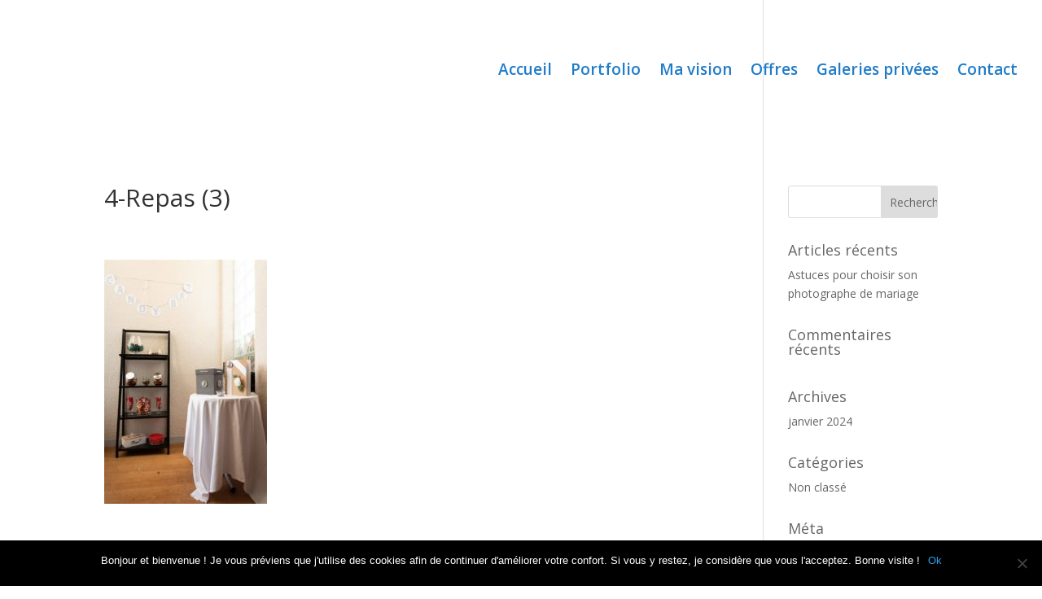

--- FILE ---
content_type: text/css
request_url: https://www.williamlejonny.fr/wp-content/plugins/ecommerce-product-catalog/includes/blocks/ic-blocks.min.css?timestamp=1739480136&ver=6.2.8
body_size: 215
content:
/*!
 * 
 * https://impleCode.com
 *
 * Copyright 2021 impleCode
 * Free to use under the GPLv3 license.
 * http://www.gnu.org/licenses/gpl-3.0.html
 *
 * Contributing author: Norbert Dreszer
 *
 * NOTE: DO NOT EDIT THIS FILE. FOR YOUR OWN CSS GO TO WordPress > Appearance > Additional CSS and copy the CSS that you want to modify there.
 */
.entry-content div.ic-align-center,div.ic-align-center{text-align:center}.entry-content div.ic-align-right,div.ic-align-right{text-align:right}

--- FILE ---
content_type: text/css
request_url: https://www.williamlejonny.fr/wp-content/themes/william-le-jonny/style.css?ver=4.5.3
body_size: 121
content:
/*
Theme Name:  William Le Jonny
Theme URI:   http://localhost/wordpress
Version:     1.0
Description: A child theme of Divi. This is a custom child theme created for our site William Le Jonny.
Author:      William Le Jonny
Author URI:  http://localhost/wordpress
Template:    Divi
*/

/*- Add any CSS custom code for this child theme below this line -*/

--- FILE ---
content_type: text/css
request_url: https://www.williamlejonny.fr/wp-content/plugins/wpvr/includes/wpvr-divi-modules/styles/style.min.css?ver=1.0.0
body_size: 165
content:
.dicm_cta_vb .et_pb_button_wrapper{margin-top:20px}.dicm_cta_all_options .et_pb_button_wrapper{margin:20px 0 0}.dicm_cta_all_options .fields-group{background:#f1f1f1;padding:30px;margin-bottom:30px;line-height:1.7em}.dicm_cta_all_options .basic-fields{margin-top:20px}.dicm_cta_all_options .fields-group h4{margin-top:30px}.dicm_cta_all_options .fields-group h4:first-child{margin-top:0}.dicm_cta_all_options .colorpicker-preview{display:block;width:250px;height:35px;border-radius:5px}.dicm_cta_all_options pre{white-space:pre-wrap}.dicm_cta_child{margin-bottom:20px}.dicm_cta_child .et_pb_button_wrapper{margin-top:20px}

--- FILE ---
content_type: application/javascript
request_url: https://www.williamlejonny.fr/wp-content/plugins/dimage-360/js/photo-sphere-viewer.min.js?ver=1
body_size: 9893
content:
var PhotoSphereViewer=function(args){var isCanvasSupported=function(){var canvas=document.createElement("canvas");return!!(canvas.getContext&&canvas.getContext("2d"))};var isWebGLSupported=function(){var canvas=document.createElement("canvas");return!!(window.WebGLRenderingContext&&canvas.getContext("webgl"))};var addEvent=function(elt,evt,f){if(!!elt.addEventListener)elt.addEventListener(evt,f,false);else elt.attachEvent("on"+evt,f)};var stayBetween=function(x,min,max){return Math.max(min,Math.min(max,x))};var dist=function(x1,y1,x2,y2){var x=x2-x1;var y=y2-y1;return x*x+y*y};var getAngleMeasure=function(angle,is_2pi_allowed){is_2pi_allowed=is_2pi_allowed!==undefined?!!is_2pi_allowed:false;return is_2pi_allowed&&angle==2*Math.PI?2*Math.PI:angle-Math.floor(angle/(2*Math.PI))*2*Math.PI};this.load=function(){container.innerHTML="";if(!!loading_html&&loading_html.nodeType===1)container.appendChild(loading_html);else if(!!loading_html&&typeof loading_html=="string")container.innerHTML=loading_html;else if(!!loading_img){var loading=document.createElement("img");loading.setAttribute("src",loading_img);loading.setAttribute("alt",loading_msg);container.appendChild(loading)}else container.textContent=loading_msg;root=document.createElement("div");root.style.width="100%";root.style.height="100%";root.style.position="relative";root.style.overflow="hidden";if(!isCanvasSupported()){container.textContent="Canvas is not supported, update your browser!";return}if(window.THREE===undefined){console.log("PhotoSphereViewer: Three.js is not loaded.");return}viewer_size={width:0,height:0,ratio:0};if(readxmp&&!panorama.match(/^data:image\/[a-z]+;base64/))loadXMP();else createBuffer()};var getXMPData=function(file){var a=0,b=0;var data="";while((a=file.indexOf("<x:xmpmeta",b))!=-1&&(b=file.indexOf("</x:xmpmeta>",a))!=-1){data=file.substring(a,b);if(data.indexOf("GPano:")!=-1)return data}return""};var getAttribute=function(data,attr){var a=data.indexOf("GPano:"+attr)+attr.length+8,b=data.indexOf('"',a);if(b==-1){a=data.indexOf("GPano:"+attr)+attr.length+7;b=data.indexOf("<",a)}return data.substring(a,b)};var loadXMP=function(){var xhr=null;if(window.XMLHttpRequest)xhr=new XMLHttpRequest;else if(window.ActiveXObject){try{xhr=new ActiveXObject("Msxml2.XMLHTTP")}catch(e){xhr=new ActiveXObject("Microsoft.XMLHTTP")}}else{container.textContent="XHR is not supported, update your browser!";return}xhr.onreadystatechange=function(){if(xhr.readyState==4&&xhr.status==200){var data=getXMPData(xhr.responseText);if(!data.length){createBuffer();return}pano_size={full_width:parseInt(getAttribute(data,"FullPanoWidthPixels")),full_height:parseInt(getAttribute(data,"FullPanoHeightPixels")),cropped_width:parseInt(getAttribute(data,"CroppedAreaImageWidthPixels")),cropped_height:parseInt(getAttribute(data,"CroppedAreaImageHeightPixels")),cropped_x:parseInt(getAttribute(data,"CroppedAreaLeftPixels")),cropped_y:parseInt(getAttribute(data,"CroppedAreaTopPixels"))};recalculate_coords=true;createBuffer()}};xhr.open("GET",panorama,true);xhr.send(null)};var createBuffer=function(){var img=new Image;img.onload=function(){var default_pano_size={full_width:img.width,full_height:img.height,cropped_width:img.width,cropped_height:img.height,cropped_x:null,cropped_y:null};if(captured_view.horizontal_fov!=360||captured_view.vertical_fov!=180){pano_size.cropped_width=default_pano_size.cropped_width;pano_size.cropped_height=default_pano_size.cropped_height;pano_size.full_width=default_pano_size.full_width;pano_size.full_height=default_pano_size.full_height;if(captured_view.horizontal_fov!=360){var rh=captured_view.horizontal_fov/360;pano_size.full_width=pano_size.cropped_width/rh}if(captured_view.vertical_fov!=180){var rv=captured_view.vertical_fov/180;pano_size.full_height=pano_size.cropped_height/rv}}else{for(var attr in pano_size){if(pano_size[attr]===null&&default_pano_size[attr]!==undefined)pano_size[attr]=default_pano_size[attr]}if(recalculate_coords){if(pano_size.cropped_width!=default_pano_size.cropped_width){var rx=default_pano_size.cropped_width/pano_size.cropped_width;pano_size.cropped_width=default_pano_size.cropped_width;pano_size.full_width*=rx;pano_size.cropped_x*=rx}if(pano_size.cropped_height!=default_pano_size.cropped_height){var ry=default_pano_size.cropped_height/pano_size.cropped_height;pano_size.cropped_height=default_pano_size.cropped_height;pano_size.full_height*=ry;pano_size.cropped_y*=ry}}}if(pano_size.cropped_x===null)pano_size.cropped_x=(pano_size.full_width-pano_size.cropped_width)/2;if(pano_size.cropped_y===null)pano_size.cropped_y=(pano_size.full_height-pano_size.cropped_height)/2;var max_width=2048;if(isWebGLSupported()){var canvas_tmp=document.createElement("canvas");var ctx_tmp=canvas_tmp.getContext("webgl");max_width=ctx_tmp.getParameter(ctx_tmp.MAX_TEXTURE_SIZE)}var new_width=Math.min(pano_size.full_width,max_width);var r=new_width/pano_size.full_width;pano_size.full_width=new_width;pano_size.cropped_width*=r;pano_size.cropped_x*=r;img.width=pano_size.cropped_width;pano_size.full_height*=r;pano_size.cropped_height*=r;pano_size.cropped_y*=r;img.height=pano_size.cropped_height;var buffer=document.createElement("canvas");buffer.width=pano_size.full_width;buffer.height=pano_size.full_height;var ctx=buffer.getContext("2d");ctx.drawImage(img,pano_size.cropped_x,pano_size.cropped_y,pano_size.cropped_width,pano_size.cropped_height);loadTexture(buffer.toDataURL("image/jpeg"))};if(cors_anonymous&&!panorama.match(/^data:image\/[a-z]+;base64/))img.setAttribute("crossOrigin","anonymous");img.src=panorama};var loadTexture=function(path){var texture=new THREE.Texture;var loader=new THREE.ImageLoader;var onLoad=function(img){texture.needsUpdate=true;texture.image=img;createScene(texture)};loader.load(path,onLoad)};var createScene=function(texture){if(new_viewer_size.width!==undefined)container.style.width=new_viewer_size.width.css;if(new_viewer_size.height!==undefined)container.style.height=new_viewer_size.height.css;fitToContainer();renderer=isWebGLSupported()?new THREE.WebGLRenderer:new THREE.CanvasRenderer;renderer.setSize(viewer_size.width,viewer_size.height);scene=new THREE.Scene;camera=new THREE.PerspectiveCamera(PSV_FOV_MAX,viewer_size.ratio,1,300);camera.position.set(0,0,0);scene.add(camera);var geometry=new THREE.SphereGeometry(200,rings,segments);var material=new THREE.MeshBasicMaterial({map:texture,overdraw:true});var mesh=new THREE.Mesh(geometry,material);mesh.scale.x=-1;scene.add(mesh);canvas_container=document.createElement("div");canvas_container.style.position="absolute";canvas_container.style.zIndex=0;root.appendChild(canvas_container);if(display_navbar){navbar.setStyle(navbar_style);navbar.create();root.appendChild(navbar.getBar())}if(overlay!==null){var overlay_img=document.createElement("img");overlay_img.onload=function(){overlay_img.style.display="block";overlay_img.style.position="absolute";overlay_img.style[overlay.position.x]="5px";overlay_img.style[overlay.position.y]="5px";if(overlay.position.y=="bottom"&&display_navbar)overlay_img.style.bottom=navbar.getBar().offsetHeight+5+"px";if(overlay.size!==undefined){overlay_img.style.width=overlay.size.width;overlay_img.style.height=overlay.size.height}root.appendChild(overlay_img)};overlay_img.src=overlay.image}addEvent(window,"resize",fitToContainer);if(user_interactions_allowed){addEvent(canvas_container,"mousedown",onMouseDown);addEvent(document,"mousemove",onMouseMove);addEvent(canvas_container,"mousemove",showNavbar);addEvent(document,"mouseup",onMouseUp);addEvent(canvas_container,"touchstart",onTouchStart);addEvent(document,"touchend",onMouseUp);addEvent(document,"touchmove",onTouchMove);if(scroll_to_zoom){addEvent(canvas_container,"mousewheel",onMouseWheel);addEvent(canvas_container,"DOMMouseScroll",onMouseWheel)}self.addAction("fullscreen-mode",toggleArrowKeys)}addEvent(document,"fullscreenchange",fullscreenToggled);addEvent(document,"mozfullscreenchange",fullscreenToggled);addEvent(document,"webkitfullscreenchange",fullscreenToggled);addEvent(document,"MSFullscreenChange",fullscreenToggled);sphoords.addListener(onDeviceOrientation);container.innerHTML="";container.appendChild(root);var canvas=renderer.domElement;canvas.style.display="block";canvas_container.appendChild(canvas);render();if(zoom_lvl>0)zoom(zoom_lvl);anim();triggerAction("ready")};var render=function(){var point=new THREE.Vector3;point.setX(Math.cos(lat)*Math.sin(long));point.setY(Math.sin(lat));point.setZ(Math.cos(lat)*Math.cos(long));camera.lookAt(point);if(stereo_effect!==null)stereo_effect.render(scene,camera);else renderer.render(scene,camera)};var startStereo=function(){stereo_effect=new THREE.StereoEffect(renderer);stereo_effect.eyeSeparation=eyes_offset;stereo_effect.setSize(viewer_size.width,viewer_size.height);startDeviceOrientation();enableFullscreen();navbar.mustBeHidden();render();triggerAction("stereo-effect",true)};var stopStereo=function(){stereo_effect=null;renderer.setSize(viewer_size.width,viewer_size.height);navbar.mustBeHidden(false);render();triggerAction("stereo-effect",false)};this.toggleStereo=function(){if(stereo_effect!==null)stopStereo();else startStereo()};var anim=function(){if(anim_delay!==false)anim_timeout=setTimeout(startAutorotate,anim_delay)};var autorotate=function(){lat-=(lat-anim_lat_target)*anim_lat_offset;long+=anim_long_offset;var again=true;if(!whole_circle){long=stayBetween(long,PSV_MIN_LONGITUDE,PSV_MAX_LONGITUDE);if(long==PSV_MIN_LONGITUDE||long==PSV_MAX_LONGITUDE){if(reverse_anim)anim_long_offset*=-1;else{stopAutorotate();again=false}}}long=getAngleMeasure(long,true);triggerAction("position-updated",{longitude:long,latitude:lat});render();if(again)autorotate_timeout=setTimeout(autorotate,PSV_ANIM_TIMEOUT)};var startAutorotate=function(){autorotate();triggerAction("autorotate",true)};var stopAutorotate=function(){clearTimeout(anim_timeout);anim_timeout=null;clearTimeout(autorotate_timeout);autorotate_timeout=null;triggerAction("autorotate",false)};this.toggleAutorotate=function(){clearTimeout(anim_timeout);if(!!autorotate_timeout)stopAutorotate();else startAutorotate()};var fitToContainer=function(){if(container.clientWidth!=viewer_size.width||container.clientHeight!=viewer_size.height){resize({width:container.clientWidth,height:container.clientHeight})}};this.fitToContainer=function(){fitToContainer()};var resize=function(size){viewer_size.width=size.width!==undefined?parseInt(size.width):viewer_size.width;viewer_size.height=size.height!==undefined?parseInt(size.height):viewer_size.height;viewer_size.ratio=viewer_size.width/viewer_size.height;if(!!camera){camera.aspect=viewer_size.ratio;camera.updateProjectionMatrix()}if(!!renderer){renderer.setSize(viewer_size.width,viewer_size.height);render()}if(!!stereo_effect){stereo_effect.setSize(viewer_size.width,viewer_size.height);render()}};this.getPosition=function(){return{longitude:long,latitude:lat}};this.getPositionInDegrees=function(){return{longitude:long*180/Math.PI,latitude:lat*180/Math.PI}};var moveTo=function(longitude,latitude){var long_tmp=parseAngle(longitude);if(!whole_circle)long_tmp=stayBetween(long_tmp,PSV_MIN_LONGITUDE,PSV_MAX_LONGITUDE);var lat_tmp=parseAngle(latitude);if(lat_tmp>Math.PI)lat_tmp-=2*Math.PI;lat_tmp=stayBetween(lat_tmp,PSV_TILT_DOWN_MAX,PSV_TILT_UP_MAX);long=long_tmp;lat=lat_tmp;triggerAction("position-updated",{longitude:long,latitude:lat});render()};this.moveTo=function(longitude,latitude){moveTo(longitude,latitude)};var rotate=function(dlong,dlat){dlong=parseAngle(dlong);dlat=parseAngle(dlat);moveTo(long+dlong,lat+dlat)};this.rotate=function(dlong,dlat){rotate(dlong,dlat)};var toggleArrowKeys=function(attach){var action=attach?window.addEventListener:window.removeEventListener;action("keydown",keyDown)};var retrieveKey=function(evt){if(evt.key){var key=/^Arrow/.test(evt.key)?evt.key:"Arrow"+evt.key;return key}if(evt.keyCode||evt.which){var key_code=evt.keyCode?evt.keyCode:evt.which;var keycodes_map={38:"ArrowUp",39:"ArrowRight",40:"ArrowDown",37:"ArrowLeft"};if(keycodes_map[key_code]!==undefined)return keycodes_map[key_code]}return""};var keyDown=function(evt){var dlong=0,dlat=0;switch(retrieveKey(evt)){case"ArrowUp":dlat=PSV_KEYBOARD_LAT_OFFSET;break;case"ArrowRight":dlong=-PSV_KEYBOARD_LONG_OFFSET;break;case"ArrowDown":dlat=-PSV_KEYBOARD_LAT_OFFSET;break;case"ArrowLeft":dlong=PSV_KEYBOARD_LONG_OFFSET;break}rotate(dlong,dlat)};var onMouseDown=function(evt){startMove(parseInt(evt.clientX),parseInt(evt.clientY))};var onTouchStart=function(evt){if(evt.touches.length==1){var touch=evt.touches[0];if(touch.target.parentNode==canvas_container)startMove(parseInt(touch.clientX),parseInt(touch.clientY))}else if(evt.touches.length==2){onMouseUp();if(evt.touches[0].target.parentNode==canvas_container&&evt.touches[1].target.parentNode==canvas_container)startTouchZoom(dist(evt.touches[0].clientX,evt.touches[0].clientY,evt.touches[1].clientX,evt.touches[1].clientY))}showNavbar()};var startMove=function(x,y){mouse_x=x;mouse_y=y;stopAutorotate();mousedown=true};var startTouchZoom=function(d){touchzoom_dist=d;touchzoom=true};var onMouseUp=function(evt){mousedown=false;touchzoom=false};var onMouseMove=function(evt){evt.preventDefault();move(parseInt(evt.clientX),parseInt(evt.clientY))};var onTouchMove=function(evt){if(evt.touches.length==1&&mousedown){var touch=evt.touches[0];if(touch.target.parentNode==canvas_container){evt.preventDefault();move(parseInt(touch.clientX),parseInt(touch.clientY))}}else if(evt.touches.length==2){if(evt.touches[0].target.parentNode==canvas_container&&evt.touches[1].target.parentNode==canvas_container&&touchzoom){evt.preventDefault();var d=dist(evt.touches[0].clientX,evt.touches[0].clientY,evt.touches[1].clientX,evt.touches[1].clientY);var diff=d-touchzoom_dist;if(diff!==0){var direction=diff/Math.abs(diff);zoom(zoom_lvl+direction*zoom_speed);touchzoom_dist=d}}}};var move=function(x,y){if(mousedown){if(smooth_user_moves){long+=(x-mouse_x)/viewer_size.height*fov*Math.PI/180;lat+=(y-mouse_y)/viewer_size.height*fov*Math.PI/180}else{long+=(x-mouse_x)*PSV_LONG_OFFSET;lat+=(y-mouse_y)*PSV_LAT_OFFSET}mouse_x=x;mouse_y=y;if(!whole_circle)long=stayBetween(long,PSV_MIN_LONGITUDE,PSV_MAX_LONGITUDE);long=getAngleMeasure(long,true);lat=stayBetween(lat,PSV_TILT_DOWN_MAX,PSV_TILT_UP_MAX);triggerAction("position-updated",{longitude:long,latitude:lat});render()}};var startDeviceOrientation=function(){sphoords.start();stopAutorotate();triggerAction("device-orientation",true)};var stopDeviceOrientation=function(){sphoords.stop();triggerAction("device-orientation",false)};this.toggleDeviceOrientation=function(){if(sphoords.isEventAttached())stopDeviceOrientation();else startDeviceOrientation()};var onDeviceOrientation=function(coords){long=stayBetween(coords.longitude,PSV_MIN_LONGITUDE,PSV_MAX_LONGITUDE);lat=stayBetween(coords.latitude,PSV_TILT_DOWN_MAX,PSV_TILT_UP_MAX);triggerAction("position-updated",{longitude:long,latitude:lat});render()};var onMouseWheel=function(evt){evt.preventDefault();evt.stopPropagation();var delta=evt.detail?-evt.detail:evt.wheelDelta;if(delta!==0){var direction=parseInt(delta/Math.abs(delta));zoom(zoom_lvl+direction*zoom_speed)}};this.mouseWheel=function(evt){onMouseWheel(evt)};var zoom=function(level){zoom_lvl=stayBetween(level,0,100);fov=PSV_FOV_MAX+zoom_lvl/100*(PSV_FOV_MIN-PSV_FOV_MAX);camera.fov=fov;camera.updateProjectionMatrix();render();triggerAction("zoom-updated",zoom_lvl)};this.getZoomLevel=function(){return zoom_lvl};this.zoom=function(level){zoom(level)};this.zoomIn=function(){if(zoom_lvl<100)zoom(zoom_lvl+zoom_speed)};this.zoomOut=function(){if(zoom_lvl>0)zoom(zoom_lvl-zoom_speed)};var isFullscreenEnabled=function(){return!!document.fullscreenElement||!!document.mozFullScreenElement||!!document.webkitFullscreenElement||!!document.msFullscreenElement};var fullscreenToggled=function(){if(!!document.webkitFullscreenElement||!!document.msFullscreenElement){real_viewer_size.width=container.style.width;real_viewer_size.height=container.style.height;container.style.width="100%";container.style.height="100%";fitToContainer()}else if(!!container.webkitRequestFullscreen||!!container.msRequestFullscreen){container.style.width=real_viewer_size.width;container.style.height=real_viewer_size.height;fitToContainer()}triggerAction("fullscreen-mode",isFullscreenEnabled())};var enableFullscreen=function(){if(!!container.requestFullscreen)container.requestFullscreen();else if(!!container.mozRequestFullScreen)container.mozRequestFullScreen();else if(!!container.webkitRequestFullscreen)container.webkitRequestFullscreen();else if(!!container.msRequestFullscreen)container.msRequestFullscreen()};var disableFullscreen=function(){if(!!document.exitFullscreen)document.exitFullscreen();else if(!!document.mozCancelFullScreen)document.mozCancelFullScreen();else if(!!document.webkitExitFullscreen)document.webkitExitFullscreen();else if(!!document.msExitFullscreen)document.msExitFullscreen()};this.toggleFullscreen=function(){if(!isFullscreenEnabled())enableFullscreen();else disableFullscreen()};var showNavbar=function(){if(display_navbar)navbar.show()};var parseAnimationSpeed=function(speed){speed=speed.toString().trim();var speed_value=parseFloat(speed.replace(/^(-?[0-9]+(?:\.[0-9]*)?).*$/,"$1"));var speed_unit=speed.replace(/^-?[0-9]+(?:\.[0-9]*)?(.*)$/,"$1").trim();if(speed_unit.match(/(pm|per minute)$/))speed_value/=60;var rad_per_second=0;switch(speed_unit){case"rpm":case"rev per minute":case"revolutions per minute":case"rps":case"rev per second":case"revolutions per second":rad_per_second=speed_value*2*Math.PI;break;case"dpm":case"deg per minute":case"degrees per minute":case"dps":case"deg per second":case"degrees per second":rad_per_second=speed_value*Math.PI/180;break;case"rad per minute":case"radians per minute":case"rad per second":case"radians per second":rad_per_second=speed_value;break;default:m_anim=false}return rad_per_second*PSV_ANIM_TIMEOUT/1e3};var parseAngle=function(angle){angle=angle.toString().trim();var angle_value=parseFloat(angle.replace(/^(-?[0-9]+(?:\.[0-9]*)?).*$/,"$1"));var angle_unit=angle.replace(/^-?[0-9]+(?:\.[0-9]*)?(.*)$/,"$1").trim();if(angle_unit=="deg")angle_value*=Math.PI/180;return getAngleMeasure(angle_value)};var setNewViewerSize=function(size){for(var dim in size){if(dim=="width"||dim=="height"){var size_str=size[dim].toString().trim();var size_value=parseFloat(size_str.replace(/^([0-9]+(?:\.[0-9]*)?).*$/,"$1"));var size_unit=size_str.replace(/^[0-9]+(?:\.[0-9]*)?(.*)$/,"$1").trim();if(size_unit!="%")size_unit="px";new_viewer_size[dim]={css:size_value+size_unit,unit:size_unit}}}};this.addAction=function(name,f){if(!(name in actions))actions[name]=[];actions[name].push(f)};var triggerAction=function(name,arg){if(name in actions&&!!actions[name].length){for(var i=0,l=actions[name].length;i<l;++i){if(arg!==undefined)actions[name][i](arg);else actions[name][i]()}}};if(args===undefined||args.panorama===undefined||args.container===undefined){console.log("PhotoSphereViewer: no value given for panorama or container");return}var smooth_user_moves=args.smooth_user_moves!==undefined?!!args.smooth_user_moves:true;var PSV_LONG_OFFSET=args.long_offset!==undefined?parseAngle(args.long_offset):Math.PI/360;var PSV_LAT_OFFSET=args.lat_offset!==undefined?parseAngle(args.lat_offset):Math.PI/180;var PSV_KEYBOARD_LONG_OFFSET=args.keyboard_long_offset!==undefined?parseAngle(args.keyboard_long_offset):Math.PI/60;var PSV_KEYBOARD_LAT_OFFSET=args.keyboard_lat_offset!==undefined?parseAngle(args.keyboard_lat_offset):Math.PI/120;var PSV_FOV_MIN=args.min_fov!==undefined?stayBetween(parseFloat(args.min_fov),1,179):30;var PSV_FOV_MAX=args.max_fov!==undefined?stayBetween(parseFloat(args.max_fov),1,179):90;var PSV_TILT_UP_MAX=args.tilt_up_max!==undefined?stayBetween(parseAngle(args.tilt_up_max),0,Math.PI/2):Math.PI/2;var PSV_TILT_DOWN_MAX=args.tilt_down_max!==undefined?-stayBetween(parseAngle(args.tilt_down_max),0,Math.PI/2):-Math.PI/2;var min_long=args.min_longitude!==undefined?parseAngle(args.min_longitude):0;var max_long=args.max_longitude!==undefined?parseAngle(args.max_longitude):0;var whole_circle=min_long==max_long;if(whole_circle){min_long=0;max_long=2*Math.PI}else if(max_long===0)max_long=2*Math.PI;var PSV_MIN_LONGITUDE,PSV_MAX_LONGITUDE;if(min_long<max_long){PSV_MIN_LONGITUDE=min_long;PSV_MAX_LONGITUDE=max_long}else{PSV_MIN_LONGITUDE=max_long;PSV_MAX_LONGITUDE=min_long}var lat=0,long=PSV_MIN_LONGITUDE;if(args.default_position!==undefined){if(args.default_position.lat!==undefined){var lat_angle=parseAngle(args.default_position.lat);if(lat_angle>Math.PI)lat_angle-=2*Math.PI;lat=stayBetween(lat_angle,PSV_TILT_DOWN_MAX,PSV_TILT_UP_MAX)}if(args.default_position.long!==undefined)long=stayBetween(parseAngle(args.default_position.long),PSV_MIN_LONGITUDE,PSV_MAX_LONGITUDE)}var segments=args.segments!==undefined?parseInt(args.segments):100;var rings=args.rings!==undefined?parseInt(args.rings):100;var zoom_lvl=0;if(args.zoom_level!==undefined)zoom_lvl=stayBetween(parseInt(Math.round(args.zoom_level)),0,100);var fov=PSV_FOV_MAX+zoom_lvl/100*(PSV_FOV_MIN-PSV_FOV_MAX);var PSV_FRAMES_PER_SECOND=60;var PSV_ANIM_TIMEOUT=1e3/PSV_FRAMES_PER_SECOND;var anim_delay=2e3;if(args.time_anim!==undefined){if(typeof args.time_anim=="number"&&args.time_anim>=0)anim_delay=args.time_anim;else anim_delay=false}var anim_long_offset=args.anim_speed!==undefined?parseAnimationSpeed(args.anim_speed):parseAnimationSpeed("2rpm");var reverse_anim=true;if(args.reverse_anim!==undefined)reverse_anim=!!args.reverse_anim;var anim_lat_offset=args.vertical_anim_speed!==undefined?parseAnimationSpeed(args.vertical_anim_speed):parseAnimationSpeed("2rpm");var anim_lat_target=0;if(args.vertical_anim_target!==undefined){var lat_target_angle=parseAngle(args.vertical_anim_target);if(lat_target_angle>Math.PI)lat_target_angle-=2*Math.PI;anim_lat_target=stayBetween(lat_target_angle,PSV_TILT_DOWN_MAX,PSV_TILT_UP_MAX)}var navbar=new PSVNavBar(this);var display_navbar=args.navbar!==undefined?!!args.navbar:false;var navbar_style=args.navbar_style!==undefined?args.navbar_style:{};var user_interactions_allowed=args.allow_user_interactions!==undefined?!!args.allow_user_interactions:true;if(!user_interactions_allowed)display_navbar=false;var scroll_to_zoom=args.allow_scroll_to_zoom!==undefined?!!args.allow_scroll_to_zoom:true;var zoom_speed=args.zoom_speed!==undefined?parseFloat(args.zoom_speed):1;var eyes_offset=args.eyes_offset!==undefined?parseFloat(args.eyes_offset):5;var container=typeof args.container=="string"?document.getElementById(args.container):args.container;var viewer_size,new_viewer_size={},real_viewer_size={};if(args.size!==undefined)setNewViewerSize(args.size);var panorama=args.panorama;var root,canvas_container;var renderer=null,scene=null,camera=null,stereo_effect=null;var mousedown=false,mouse_x=0,mouse_y=0;var touchzoom=false,touchzoom_dist=0;var autorotate_timeout=null,anim_timeout=null;var sphoords=new Sphoords;var actions={};var readxmp=args.usexmpdata!==undefined?!!args.usexmpdata:true;var cors_anonymous=args.cors_anonymous!==undefined?!!args.cors_anonymous:true;var pano_size={full_width:null,full_height:null,cropped_width:null,cropped_height:null,cropped_x:null,cropped_y:null};if(args.pano_size!==undefined){for(var attr in pano_size){if(args.pano_size[attr]!==undefined)pano_size[attr]=parseInt(args.pano_size[attr])}readxmp=false}var captured_view={horizontal_fov:360,vertical_fov:180};if(args.captured_view!==undefined){for(var attr in captured_view){if(args.captured_view[attr]!==undefined)captured_view[attr]=parseFloat(args.captured_view[attr])}readxmp=false}var recalculate_coords=false;var loading_msg=args.loading_msg!==undefined?args.loading_msg.toString():"Loading…";var loading_img=args.loading_img!==undefined?args.loading_img.toString():null;var loading_html=args.loading_html!==undefined?args.loading_html:null;var overlay=null;if(args.overlay!==undefined){if(args.overlay.image!==undefined){overlay={image:args.overlay.image,position:{x:"left",y:"bottom"}};if(args.overlay.position!==undefined){if(args.overlay.position.x!==undefined&&(args.overlay.position.x=="left"||args.overlay.position.x=="right"))overlay.position.x=args.overlay.position.x;if(args.overlay.position.y!==undefined&&(args.overlay.position.y=="top"||args.overlay.position.y=="bottom"))overlay.position.y=args.overlay.position.y}if(args.overlay.size!==undefined){overlay.size={width:args.overlay.size.width!==undefined?args.overlay.size.width:"auto",height:args.overlay.size.height!==undefined?args.overlay.size.height:"auto"}}}}var self=this;if(args.onready!==undefined)this.addAction("ready",args.onready);var autoload=args.autoload!==undefined?!!args.autoload:true;if(autoload)this.load()};var PSVNavBar=function(psv){var inArray=function(searched,array){for(var i=0,l=array.length;i<l;++i){if(array[i]==searched)return true}return false};var checkValue=function(property,value){return inArray(property,colors)&&typeof value=="string"&&(value=="transparent"||!!value.match(/^#([0-9A-Fa-f]{3}|[0-9A-Fa-f]{6})$/)||!!value.match(/^rgb\((1?[0-9]{1,2}|2[0-4][0-9]|25[0-5])(,\s*(1?[0-9]{1,2}|2[0-4][0-9]|25[0-5])){2}\)$/)||!!value.match(/^rgba\(((1?[0-9]{1,2}|2[0-4][0-9]|25[0-5]),\s*){3}(0(\.[0-9]*)?|1)\)$/))||inArray(property,numbers)&&!isNaN(parseFloat(value))&&isFinite(value)&&value>=0};this.setStyle=function(new_style){for(var property in new_style){if(property in style&&checkValue(property,new_style[property]))style[property]=new_style[property]}};this.create=function(){container=document.createElement("div");container.style.backgroundColor=style.backgroundColor;container.style.position="absolute";container.style.zIndex=10;container.style.bottom=0;container.style.width="100%";container.style.boxSizing="content-box";container.style.transition="bottom 0.4s ease-out";autorotate=new PSVNavBarButton(psv,"autorotate",style);container.appendChild(autorotate.getButton());zoom=new PSVNavBarButton(psv,"zoom",style);container.appendChild(zoom.getButton());fullscreen=new PSVNavBarButton(psv,"fullscreen",style);container.appendChild(fullscreen.getButton());if(Sphoords.isDeviceOrientationSupported){orientation=new PSVNavBarButton(psv,"orientation",style);container.appendChild(orientation.getButton());vr=new PSVNavBarButton(psv,"virtual-reality",style);container.appendChild(vr.getButton())}};this.getBar=function(){return container};var show=function(){if(!!must_hide_timeout){clearTimeout(must_hide_timeout);if(!hidden&&must_be_hidden)must_hide_timeout=setTimeout(hide,5e3)}if(hidden){container.style.bottom=0;hidden=false;if(must_be_hidden)must_hide_timeout=setTimeout(hide,5e3)}};this.show=function(){show()};var hide=function(){if(!hidden){container.style.bottom=-container.offsetHeight+1+"px";hidden=true}};this.hide=function(){hide()};this.isHidden=function(){return hidden};this.mustBeHidden=function(state){must_be_hidden=state!==undefined?!!state:true;if(must_be_hidden)hide();else show()};var style={backgroundColor:"rgba(61, 61, 61, 0.5)",buttonsColor:"rgba(255, 255, 255, 0.7)",buttonsBackgroundColor:"transparent",activeButtonsBackgroundColor:"rgba(255, 255, 255, 0.1)",buttonsHeight:20,autorotateThickness:1,zoomRangeWidth:50,zoomRangeThickness:1,zoomRangeDisk:7,fullscreenRatio:4/3,fullscreenThickness:2,gyroscopeThickness:1,virtualRealityRatio:4/3,virtualRealityBorderRadius:2};var colors=["backgroundColor","buttonsColor","buttonsBackgroundColor","activeButtonsBackgroundColor"];var numbers=["buttonsHeight","autorotateThickness","zoomRangeWidth","zoomRangeThickness","zoomRangeDisk","fullscreenRatio","fullscreenThickness"];var container;var autorotate,zoom,fullscreen,orientation,vr;var must_hide_timeout=null;var hidden=false,must_be_hidden=false};var PSVNavBarButton=function(psv,type,style){var addEvent=function(elt,evt,f){if(!!elt.addEventListener)elt.addEventListener(evt,f,false);else elt.attachEvent("on"+evt,f)};var create=function(){switch(type){case"autorotate":var autorotate_sphere_width=style.buttonsHeight-style.autorotateThickness*2;var autorotate_equator_height=autorotate_sphere_width/10;button=document.createElement("div");button.style.cssFloat="left";button.style.boxSizing="inherit";button.style.padding="10px";button.style.width=style.buttonsHeight+"px";button.style.height=style.buttonsHeight+"px";button.style.backgroundColor=style.buttonsBackgroundColor;button.style.position="relative";button.style.cursor="pointer";addEvent(button,"click",function(){psv.toggleAutorotate()});var autorotate_sphere=document.createElement("div");autorotate_sphere.style.boxSizing="inherit";autorotate_sphere.style.width=autorotate_sphere_width+"px";autorotate_sphere.style.height=autorotate_sphere_width+"px";autorotate_sphere.style.borderRadius="50%";autorotate_sphere.style.border=style.autorotateThickness+"px solid "+style.buttonsColor;button.appendChild(autorotate_sphere);var autorotate_equator=document.createElement("div");autorotate_equator.style.boxSizing="inherit";autorotate_equator.style.width=autorotate_sphere_width+"px";autorotate_equator.style.height=autorotate_equator_height+"px";autorotate_equator.style.borderRadius="50%";autorotate_equator.style.border=style.autorotateThickness+"px solid "+style.buttonsColor;autorotate_equator.style.position="absolute";autorotate_equator.style.top="50%";autorotate_equator.style.marginTop=-(autorotate_equator_height/2+style.autorotateThickness)+"px";button.appendChild(autorotate_equator);psv.addAction("autorotate",toggleActive);break;case"zoom":button=document.createElement("div");button.style.cssFloat="left";button.style.boxSizing="inherit";var zoom_minus=document.createElement("div");zoom_minus.style.cssFloat="left";zoom_minus.style.boxSizing="inherit";zoom_minus.style.padding="10px";zoom_minus.style.height=style.buttonsHeight+"px";zoom_minus.style.backgroundColor=style.buttonsBackgroundColor;zoom_minus.style.lineHeight=style.buttonsHeight+"px";zoom_minus.style.color=style.buttonsColor;zoom_minus.style.cursor="pointer";zoom_minus.textContent="-";addEvent(zoom_minus,"click",function(){psv.zoomOut()});button.appendChild(zoom_minus);zoom_range_bg=document.createElement("div");zoom_range_bg.style.cssFloat="left";zoom_range_bg.style.boxSizing="inherit";zoom_range_bg.style.padding=10+(style.buttonsHeight-style.zoomRangeThickness)/2+"px 5px";zoom_range_bg.style.backgroundColor=style.buttonsBackgroundColor;zoom_range_bg.style.cursor="pointer";button.appendChild(zoom_range_bg);zoom_range=document.createElement("div");zoom_range.style.boxSizing="inherit";zoom_range.style.width=style.zoomRangeWidth+"px";zoom_range.style.height=style.zoomRangeThickness+"px";zoom_range.style.backgroundColor=style.buttonsColor;zoom_range.style.position="relative";zoom_range_bg.appendChild(zoom_range);zoom_value=document.createElement("div");zoom_value.style.position="absolute";zoom_value.style.top=(style.zoomRangeThickness-style.zoomRangeDisk)/2+"px";zoom_value.style.left=-(style.zoomRangeDisk/2)+"px";zoom_value.style.boxSizing="inherit";zoom_value.style.width=style.zoomRangeDisk+"px";zoom_value.style.height=style.zoomRangeDisk+"px";zoom_value.style.borderRadius="50%";zoom_value.style.backgroundColor=style.buttonsColor;psv.addAction("zoom-updated",moveZoomValue);addEvent(zoom_range_bg,"mousedown",initZoomChangeWithMouse);addEvent(zoom_range_bg,"touchstart",initZoomChangeByTouch);addEvent(document,"mousemove",changeZoomWithMouse);addEvent(document,"touchmove",changeZoomByTouch);addEvent(document,"mouseup",stopZoomChange);addEvent(document,"touchend",stopZoomChange);addEvent(zoom_range_bg,"mousewheel",changeZoomOnMouseWheel);addEvent(zoom_range_bg,"DOMMouseScroll",changeZoomOnMouseWheel);zoom_range.appendChild(zoom_value);var zoom_plus=document.createElement("div");zoom_plus.style.cssFloat="left";zoom_plus.style.boxSizing="inherit";zoom_plus.style.padding="10px";zoom_plus.style.height=style.buttonsHeight+"px";zoom_plus.style.backgroundColor=style.buttonsBackgroundColor;zoom_plus.style.lineHeight=style.buttonsHeight+"px";zoom_plus.style.color=style.buttonsColor;
zoom_plus.style.cursor="pointer";zoom_plus.textContent="+";addEvent(zoom_plus,"click",function(){psv.zoomIn()});button.appendChild(zoom_plus);break;case"fullscreen":var fullscreen_width=style.buttonsHeight*style.fullscreenRatio;var fullscreen_vertical_space=style.buttonsHeight*.3;var fullscreen_vertical_border=(style.buttonsHeight-fullscreen_vertical_space)/2;var fullscreen_horizontal_space=fullscreen_width*.3;var fullscreen_horizontal_border=(fullscreen_width-fullscreen_horizontal_space)/2-style.fullscreenThickness;var fullscreen_vertical_int=style.buttonsHeight-style.fullscreenThickness*2;button=document.createElement("div");button.style.cssFloat="right";button.style.boxSizing="inherit";button.style.padding="10px";button.style.width=fullscreen_width+"px";button.style.height=style.buttonsHeight+"px";button.style.backgroundColor=style.buttonsBackgroundColor;button.style.cursor="pointer";addEvent(button,"click",function(){psv.toggleFullscreen()});var fullscreen_left=document.createElement("div");fullscreen_left.style.cssFloat="left";fullscreen_left.style.boxSizing="inherit";fullscreen_left.style.width=style.fullscreenThickness+"px";fullscreen_left.style.height=fullscreen_vertical_space+"px";fullscreen_left.style.borderStyle="solid";fullscreen_left.style.borderColor=style.buttonsColor+" transparent";fullscreen_left.style.borderWidth=fullscreen_vertical_border+"px 0";button.appendChild(fullscreen_left);var fullscreen_tb_1=document.createElement("div");fullscreen_tb_1.style.cssFloat="left";fullscreen_tb_1.style.boxSizing="inherit";fullscreen_tb_1.style.width=fullscreen_horizontal_border+"px";fullscreen_tb_1.style.height=fullscreen_vertical_int+"px";fullscreen_tb_1.style.borderStyle="solid";fullscreen_tb_1.style.borderColor=style.buttonsColor+" transparent";fullscreen_tb_1.style.borderWidth=style.fullscreenThickness+"px 0";button.appendChild(fullscreen_tb_1);var fullscreen_tb_2=document.createElement("div");fullscreen_tb_2.style.cssFloat="left";fullscreen_tb_2.style.boxSizing="inherit";fullscreen_tb_2.style.marginLeft=fullscreen_horizontal_space+"px";fullscreen_tb_2.style.width=fullscreen_horizontal_border+"px";fullscreen_tb_2.style.height=fullscreen_vertical_int+"px";fullscreen_tb_2.style.borderStyle="solid";fullscreen_tb_2.style.borderColor=style.buttonsColor+" transparent";fullscreen_tb_2.style.borderWidth=style.fullscreenThickness+"px 0";button.appendChild(fullscreen_tb_2);var fullscreen_right=document.createElement("div");fullscreen_right.style.cssFloat="left";fullscreen_right.style.boxSizing="inherit";fullscreen_right.style.width=style.fullscreenThickness+"px";fullscreen_right.style.height=fullscreen_vertical_space+"px";fullscreen_right.style.borderStyle="solid";fullscreen_right.style.borderColor=style.buttonsColor+" transparent";fullscreen_right.style.borderWidth=fullscreen_vertical_border+"px 0";button.appendChild(fullscreen_right);var fullscreen_clearer=document.createElement("div");fullscreen_clearer.style.clear="left";button.appendChild(fullscreen_clearer);psv.addAction("fullscreen-mode",toggleActive);break;case"orientation":var gyroscope_sphere_width=style.buttonsHeight-style.gyroscopeThickness*2;var gyroscope_ellipses_big_axis=gyroscope_sphere_width-style.gyroscopeThickness*4;var gyroscope_ellipses_little_axis=gyroscope_sphere_width/10;button=document.createElement("div");button.style.cssFloat="right";button.style.boxSizing="inherit";button.style.padding="10px";button.style.width=style.buttonsHeight+"px";button.style.height=style.buttonsHeight+"px";button.style.backgroundColor=style.buttonsBackgroundColor;button.style.position="relative";button.style.cursor="pointer";addEvent(button,"click",function(){psv.toggleDeviceOrientation()});var gyroscope_sphere=document.createElement("div");gyroscope_sphere.style.boxSizing="inherit";gyroscope_sphere.style.width=gyroscope_sphere_width+"px";gyroscope_sphere.style.height=gyroscope_sphere_width+"px";gyroscope_sphere.style.borderRadius="50%";gyroscope_sphere.style.border=style.gyroscopeThickness+"px solid "+style.buttonsColor;button.appendChild(gyroscope_sphere);var gyroscope_hor_ellipsis=document.createElement("div");gyroscope_hor_ellipsis.style.boxSizing="inherit";gyroscope_hor_ellipsis.style.width=gyroscope_ellipses_big_axis+"px";gyroscope_hor_ellipsis.style.height=gyroscope_ellipses_little_axis+"px";gyroscope_hor_ellipsis.style.borderRadius="50%";gyroscope_hor_ellipsis.style.border=style.gyroscopeThickness+"px solid "+style.buttonsColor;gyroscope_hor_ellipsis.style.position="absolute";gyroscope_hor_ellipsis.style.top="50%";gyroscope_hor_ellipsis.style.left="50%";gyroscope_hor_ellipsis.style.marginTop=-(gyroscope_ellipses_little_axis/2+style.gyroscopeThickness)+"px";gyroscope_hor_ellipsis.style.marginLeft=-(gyroscope_ellipses_big_axis/2+style.gyroscopeThickness)+"px";button.appendChild(gyroscope_hor_ellipsis);var gyroscope_ver_ellipsis=document.createElement("div");gyroscope_ver_ellipsis.style.boxSizing="inherit";gyroscope_ver_ellipsis.style.width=gyroscope_ellipses_little_axis+"px";gyroscope_ver_ellipsis.style.height=gyroscope_ellipses_big_axis+"px";gyroscope_ver_ellipsis.style.borderRadius="50%";gyroscope_ver_ellipsis.style.border=style.gyroscopeThickness+"px solid "+style.buttonsColor;gyroscope_ver_ellipsis.style.position="absolute";gyroscope_ver_ellipsis.style.top="50%";gyroscope_ver_ellipsis.style.left="50%";gyroscope_ver_ellipsis.style.marginTop=-(gyroscope_ellipses_big_axis/2+style.gyroscopeThickness)+"px";gyroscope_ver_ellipsis.style.marginLeft=-(gyroscope_ellipses_little_axis/2+style.gyroscopeThickness)+"px";button.appendChild(gyroscope_ver_ellipsis);psv.addAction("device-orientation",toggleActive);break;case"virtual-reality":var vr_width=style.buttonsHeight*style.virtualRealityRatio;var vr_eye_diameter=vr_width/4;var vr_eye_offset=vr_eye_diameter/2;button=document.createElement("div");button.style.cssFloat="right";button.style.position="relative";button.style.boxSizing="inherit";button.style.padding="10px";button.style.width=vr_width+"px";button.style.height=style.buttonsHeight+"px";button.style.backgroundColor=style.buttonsBackgroundColor;button.style.cursor="pointer";addEvent(button,"click",function(){psv.toggleStereo()});var vr_rect=document.createElement("div");vr_rect.style.boxSizing="inherit";vr_rect.style.width=vr_width+"px";vr_rect.style.height=style.buttonsHeight+"px";vr_rect.style.borderRadius=style.virtualRealityBorderRadius+"px";vr_rect.style.backgroundColor=style.buttonsColor;button.appendChild(vr_rect);var left_eye=document.createElement("div");left_eye.style.boxSizing="inherit";left_eye.style.width=vr_eye_diameter+"px";left_eye.style.height=vr_eye_diameter+"px";left_eye.style.position="absolute";left_eye.style.top=vr_eye_offset+10+"px";left_eye.style.left=vr_eye_offset+10+"px";left_eye.style.borderRadius="50%";left_eye.style.backgroundColor=style.backgroundColor;button.appendChild(left_eye);var right_eye=document.createElement("div");right_eye.style.boxSizing="inherit";right_eye.style.width=vr_eye_diameter+"px";right_eye.style.height=vr_eye_diameter+"px";right_eye.style.position="absolute";right_eye.style.top=vr_eye_offset+10+"px";right_eye.style.right=vr_eye_offset+10+"px";right_eye.style.borderRadius="50%";right_eye.style.backgroundColor=style.backgroundColor;button.appendChild(right_eye);var nose=document.createElement("div");nose.style.boxSizing="inherit";nose.style.width=vr_eye_diameter+"px";nose.style.height=style.buttonsHeight/2+"px";nose.style.position="absolute";nose.style.left="50%";nose.style.bottom="10px";nose.style.marginLeft=-(vr_eye_diameter/2)+"px";nose.style.borderTopLeftRadius="50% 60%";nose.style.borderTopRightRadius="50% 60%";nose.style.backgroundColor=style.backgroundColor;button.appendChild(nose);psv.addAction("stereo-effect",toggleActive);break}};this.getButton=function(){return button};var toggleActive=function(active){if(active)button.style.backgroundColor=style.activeButtonsBackgroundColor;else button.style.backgroundColor=style.buttonsBackgroundColor};var moveZoomValue=function(level){zoom_value.style.left=level/100*style.zoomRangeWidth-style.zoomRangeDisk/2+"px"};var initZoomChangeWithMouse=function(evt){initZoomChange(parseInt(evt.clientX))};var initZoomChangeByTouch=function(evt){var touch=evt.touches[0];if(touch.target==zoom_range_bg||touch.target==zoom_range||touch.target==zoom_value)initZoomChange(parseInt(touch.clientX))};var initZoomChange=function(x){mousedown=true;changeZoom(x)};var stopZoomChange=function(evt){mousedown=false};var changeZoomWithMouse=function(evt){evt.preventDefault();changeZoom(parseInt(evt.clientX))};var changeZoomByTouch=function(evt){var touch=evt.touches[0];if(touch.target==zoom_range_bg||touch.target==zoom_range||touch.target==zoom_value){evt.preventDefault();changeZoom(parseInt(touch.clientX))}};var changeZoom=function(x){if(mousedown){var user_input=x-zoom_range.getBoundingClientRect().left;var zoom_level=user_input/style.zoomRangeWidth*100;psv.zoom(zoom_level)}};var changeZoomOnMouseWheel=function(evt){psv.mouseWheel(evt)};var zoom_range_bg,zoom_range,zoom_value;var mousedown=false;var button;create()};var Sphoords=function(){var detectBrowserEngine=function(){var ua=navigator.userAgent;if(/Gecko\/[0-9.]+/.test(ua))return"Gecko";if(/Chrome\/[0-9.]+/.test(ua))return"Blink";if(/AppleWebKit\/[0-9.]+/.test(ua))return"WebKit";if(/Trident\/[0-9.]+/.test(ua))return"Trident";if(/Opera\/[0-9.]+/.test(ua))return"Presto";return"Gecko"};var getPrincipalAngle=function(angle){return angle-Math.floor(angle/360)*360};this.start=function(){if(Sphoords.isDeviceOrientationSupported){window.addEventListener("deviceorientation",onDeviceOrientation,false);recording=true;return true}else{console.log("Device Orientation API not supported");return false}};this.stop=function(){if(recording){window.removeEventListener("deviceorientation",onDeviceOrientation,false);recording=false}};this.toggle=function(){if(recording)this.stop();else this.start()};this.isEventAttached=function(){return recording};var onDeviceOrientation=function(evt){orientation=Sphoords.getScreenOrientation();var theta=0,phi=0;switch(orientation){case"portrait-primary":theta=evt.alpha+evt.gamma;phi=evt.beta-90;break;case"landscape-primary":theta=evt.alpha+evt.beta-90;phi=-evt.gamma-90;if(Math.abs(evt.beta)>90){switch(engine){case"Blink":phi+=180;break;case"Gecko":default:phi=-phi;break}}if(engine==="WebKit"&&!!window.orientation){if(phi<0){phi=(phi+180)*-1}if(theta>=180){theta=theta-180}else{theta=theta+180}}break;case"landscape-secondary":theta=evt.alpha-evt.beta+90;phi=evt.gamma-90;if(Math.abs(evt.beta)>90){switch(engine){case"Blink":phi+=180;break;case"Gecko":default:phi=-phi;break}}if(engine==="WebKit"&&!!window.orientation){if(phi<0){phi=(phi+180)*-1}if(theta>=180){theta=theta-180}else{theta=theta+180}}break;case"portrait-secondary":theta=evt.alpha-evt.gamma;phi=180-(evt.beta-90);phi=270-evt.beta;break}phi=getPrincipalAngle(phi);if(phi>=180)phi-=360;long_deg=getPrincipalAngle(theta);lat_deg=Math.max(-90,Math.min(90,phi));long=long_deg*DEG_TO_RAD;lat=lat_deg*DEG_TO_RAD;executeListeners()};this.getCoordinates=function(){return{longitude:long,latitude:lat}};this.getCoordinatesInDegrees=function(){return{longitude:long_deg,latitude:lat_deg}};this.getScreenOrientation=function(){return orientation};this.addListener=function(f){listeners.push(f)};var executeListeners=function(){if(!!listeners.length){for(var i=0,l=listeners.length;i<l;++i){listeners[i]({longitude:long,latitude:lat})}}};var recording=false;var long_deg=0,lat_deg=0;var long=0,lat=0;var DEG_TO_RAD=Math.PI/180;var orientation=Sphoords.getScreenOrientation();var engine=detectBrowserEngine();var listeners=[]};Sphoords.getScreenOrientation=function(){var screen_orientation=null;if(!!screen.orientation)screen_orientation=screen.orientation;else if(!!screen.mozOrientation)screen_orientation=screen.mozOrientation;else if(!!screen.msOrientation)screen_orientation=screen.msOrientation;else if(!!window.orientation||window.orientation===0)switch(window.orientation){case 0:screen_orientation="portrait-primary";break;case 180:screen_orientation="portrait-secondary";break;case-90:screen_orientation="landscape-primary";break;case 90:screen_orientation="landscape-secondary";break}return screen_orientation!==null&&typeof screen_orientation=="object"?screen_orientation.type:screen_orientation};Sphoords.isDeviceOrientationSupported=false;(function(){if(!!window.DeviceOrientationEvent&&Sphoords.getScreenOrientation()!==null){function testDeviceOrientation(evt){if(evt!==null&&evt.alpha!==null){Sphoords.isDeviceOrientationSupported=true;window.removeEventListener("deviceorientation",testDeviceOrientation)}}window.addEventListener("deviceorientation",testDeviceOrientation)}})();

--- FILE ---
content_type: application/javascript; charset=utf-8
request_url: https://cdn.jsdelivr.net/npm/@3dweb/360javascriptviewer/lib/JavascriptViewer.min.js?ver=1.7.31
body_size: 30364
content:
/**
 * Skipped minification because the original files appears to be already minified.
 * Original file: /npm/@3dweb/360javascriptviewer@1.8.56/lib/JavascriptViewer.js
 *
 * Do NOT use SRI with dynamically generated files! More information: https://www.jsdelivr.com/using-sri-with-dynamic-files
 */
!function(t,e){if("object"==typeof exports&&"object"==typeof module)module.exports=e();else if("function"==typeof define&&define.amd)define([],e);else{var n=e();for(var i in n)("object"==typeof exports?exports:t)[i]=n[i]}}(this,(()=>(()=>{var t={2:t=>{function e(t){var e,n,i=t[0]/255,r=t[1]/255,o=t[2]/255,s=Math.min(i,r,o),a=Math.max(i,r,o),c=a-s;return a==s?e=0:i==a?e=(r-o)/c:r==a?e=2+(o-i)/c:o==a&&(e=4+(i-r)/c),(e=Math.min(60*e,360))<0&&(e+=360),n=(s+a)/2,[e,100*(a==s?0:n<=.5?c/(a+s):c/(2-a-s)),100*n]}function n(t){var e,n,i=t[0],r=t[1],o=t[2],s=Math.min(i,r,o),a=Math.max(i,r,o),c=a-s;return n=0==a?0:c/a*1e3/10,a==s?e=0:i==a?e=(r-o)/c:r==a?e=2+(o-i)/c:o==a&&(e=4+(i-r)/c),(e=Math.min(60*e,360))<0&&(e+=360),[e,n,a/255*1e3/10]}function i(t){var n=t[0],i=t[1],r=t[2];return[e(t)[0],1/255*Math.min(n,Math.min(i,r))*100,100*(r=1-1/255*Math.max(n,Math.max(i,r)))]}function o(t){var e,n=t[0]/255,i=t[1]/255,r=t[2]/255;return[100*((1-n-(e=Math.min(1-n,1-i,1-r)))/(1-e)||0),100*((1-i-e)/(1-e)||0),100*((1-r-e)/(1-e)||0),100*e]}function s(t){return E[JSON.stringify(t)]}function a(t){var e=t[0]/255,n=t[1]/255,i=t[2]/255;return[100*(.4124*(e=e>.04045?Math.pow((e+.055)/1.055,2.4):e/12.92)+.3576*(n=n>.04045?Math.pow((n+.055)/1.055,2.4):n/12.92)+.1805*(i=i>.04045?Math.pow((i+.055)/1.055,2.4):i/12.92)),100*(.2126*e+.7152*n+.0722*i),100*(.0193*e+.1192*n+.9505*i)]}function c(t){var e=a(t),n=e[0],i=e[1],r=e[2];return i/=100,r/=108.883,n=(n/=95.047)>.008856?Math.pow(n,1/3):7.787*n+16/116,[116*(i=i>.008856?Math.pow(i,1/3):7.787*i+16/116)-16,500*(n-i),200*(i-(r=r>.008856?Math.pow(r,1/3):7.787*r+16/116))]}function l(t){var e,n,i,r,o,s=t[0]/360,a=t[1]/100,c=t[2]/100;if(0==a)return[o=255*c,o,o];e=2*c-(n=c<.5?c*(1+a):c+a-c*a),r=[0,0,0];for(var l=0;l<3;l++)(i=s+1/3*-(l-1))<0&&i++,i>1&&i--,o=6*i<1?e+6*(n-e)*i:2*i<1?n:3*i<2?e+(n-e)*(2/3-i)*6:e,r[l]=255*o;return r}function h(t){var e=t[0]/60,n=t[1]/100,i=t[2]/100,r=Math.floor(e)%6,o=e-Math.floor(e),s=255*i*(1-n),a=255*i*(1-n*o),c=255*i*(1-n*(1-o));switch(i*=255,r){case 0:return[i,c,s];case 1:return[a,i,s];case 2:return[s,i,c];case 3:return[s,a,i];case 4:return[c,s,i];case 5:return[i,s,a]}}function d(t){var e,n,i,o,s=t[0]/360,a=t[1]/100,c=t[2]/100,l=a+c;switch(l>1&&(a/=l,c/=l),i=6*s-(e=Math.floor(6*s)),1&e&&(i=1-i),o=a+i*((n=1-c)-a),e){default:case 6:case 0:r=n,g=o,b=a;break;case 1:r=o,g=n,b=a;break;case 2:r=a,g=n,b=o;break;case 3:r=a,g=o,b=n;break;case 4:r=o,g=a,b=n;break;case 5:r=n,g=a,b=o}return[255*r,255*g,255*b]}function u(t){var e=t[0]/100,n=t[1]/100,i=t[2]/100,r=t[3]/100;return[255*(1-Math.min(1,e*(1-r)+r)),255*(1-Math.min(1,n*(1-r)+r)),255*(1-Math.min(1,i*(1-r)+r))]}function m(t){var e,n,i,r=t[0]/100,o=t[1]/100,s=t[2]/100;return n=-.9689*r+1.8758*o+.0415*s,i=.0557*r+-.204*o+1.057*s,e=(e=3.2406*r+-1.5372*o+-.4986*s)>.0031308?1.055*Math.pow(e,1/2.4)-.055:e*=12.92,n=n>.0031308?1.055*Math.pow(n,1/2.4)-.055:n*=12.92,i=i>.0031308?1.055*Math.pow(i,1/2.4)-.055:i*=12.92,[255*(e=Math.min(Math.max(0,e),1)),255*(n=Math.min(Math.max(0,n),1)),255*(i=Math.min(Math.max(0,i),1))]}function p(t){var e=t[0],n=t[1],i=t[2];return n/=100,i/=108.883,e=(e/=95.047)>.008856?Math.pow(e,1/3):7.787*e+16/116,[116*(n=n>.008856?Math.pow(n,1/3):7.787*n+16/116)-16,500*(e-n),200*(n-(i=i>.008856?Math.pow(i,1/3):7.787*i+16/116))]}function f(t){var e,n,i,r,o=t[0],s=t[1],a=t[2];return o<=8?r=(n=100*o/903.3)/100*7.787+16/116:(n=100*Math.pow((o+16)/116,3),r=Math.pow(n/100,1/3)),[e=e/95.047<=.008856?e=95.047*(s/500+r-16/116)/7.787:95.047*Math.pow(s/500+r,3),n,i=i/108.883<=.008859?i=108.883*(r-a/200-16/116)/7.787:108.883*Math.pow(r-a/200,3)]}function v(t){var e,n=t[0],i=t[1],r=t[2];return(e=360*Math.atan2(r,i)/2/Math.PI)<0&&(e+=360),[n,Math.sqrt(i*i+r*r),e]}function y(t){return m(f(t))}function w(t){var e,n=t[0],i=t[1];return e=t[2]/360*2*Math.PI,[n,i*Math.cos(e),i*Math.sin(e)]}function x(t){return R[t]}t.exports={rgb2hsl:e,rgb2hsv:n,rgb2hwb:i,rgb2cmyk:o,rgb2keyword:s,rgb2xyz:a,rgb2lab:c,rgb2lch:function(t){return v(c(t))},hsl2rgb:l,hsl2hsv:function(t){var e=t[0],n=t[1]/100,i=t[2]/100;return 0===i?[0,0,0]:[e,2*(n*=(i*=2)<=1?i:2-i)/(i+n)*100,(i+n)/2*100]},hsl2hwb:function(t){return i(l(t))},hsl2cmyk:function(t){return o(l(t))},hsl2keyword:function(t){return s(l(t))},hsv2rgb:h,hsv2hsl:function(t){var e,n,i=t[0],r=t[1]/100,o=t[2]/100;return e=r*o,[i,100*(e=(e/=(n=(2-r)*o)<=1?n:2-n)||0),100*(n/=2)]},hsv2hwb:function(t){return i(h(t))},hsv2cmyk:function(t){return o(h(t))},hsv2keyword:function(t){return s(h(t))},hwb2rgb:d,hwb2hsl:function(t){return e(d(t))},hwb2hsv:function(t){return n(d(t))},hwb2cmyk:function(t){return o(d(t))},hwb2keyword:function(t){return s(d(t))},cmyk2rgb:u,cmyk2hsl:function(t){return e(u(t))},cmyk2hsv:function(t){return n(u(t))},cmyk2hwb:function(t){return i(u(t))},cmyk2keyword:function(t){return s(u(t))},keyword2rgb:x,keyword2hsl:function(t){return e(x(t))},keyword2hsv:function(t){return n(x(t))},keyword2hwb:function(t){return i(x(t))},keyword2cmyk:function(t){return o(x(t))},keyword2lab:function(t){return c(x(t))},keyword2xyz:function(t){return a(x(t))},xyz2rgb:m,xyz2lab:p,xyz2lch:function(t){return v(p(t))},lab2xyz:f,lab2rgb:y,lab2lch:v,lch2lab:w,lch2xyz:function(t){return f(w(t))},lch2rgb:function(t){return y(w(t))}};var R={aliceblue:[240,248,255],antiquewhite:[250,235,215],aqua:[0,255,255],aquamarine:[127,255,212],azure:[240,255,255],beige:[245,245,220],bisque:[255,228,196],black:[0,0,0],blanchedalmond:[255,235,205],blue:[0,0,255],blueviolet:[138,43,226],brown:[165,42,42],burlywood:[222,184,135],cadetblue:[95,158,160],chartreuse:[127,255,0],chocolate:[210,105,30],coral:[255,127,80],cornflowerblue:[100,149,237],cornsilk:[255,248,220],crimson:[220,20,60],cyan:[0,255,255],darkblue:[0,0,139],darkcyan:[0,139,139],darkgoldenrod:[184,134,11],darkgray:[169,169,169],darkgreen:[0,100,0],darkgrey:[169,169,169],darkkhaki:[189,183,107],darkmagenta:[139,0,139],darkolivegreen:[85,107,47],darkorange:[255,140,0],darkorchid:[153,50,204],darkred:[139,0,0],darksalmon:[233,150,122],darkseagreen:[143,188,143],darkslateblue:[72,61,139],darkslategray:[47,79,79],darkslategrey:[47,79,79],darkturquoise:[0,206,209],darkviolet:[148,0,211],deeppink:[255,20,147],deepskyblue:[0,191,255],dimgray:[105,105,105],dimgrey:[105,105,105],dodgerblue:[30,144,255],firebrick:[178,34,34],floralwhite:[255,250,240],forestgreen:[34,139,34],fuchsia:[255,0,255],gainsboro:[220,220,220],ghostwhite:[248,248,255],gold:[255,215,0],goldenrod:[218,165,32],gray:[128,128,128],green:[0,128,0],greenyellow:[173,255,47],grey:[128,128,128],honeydew:[240,255,240],hotpink:[255,105,180],indianred:[205,92,92],indigo:[75,0,130],ivory:[255,255,240],khaki:[240,230,140],lavender:[230,230,250],lavenderblush:[255,240,245],lawngreen:[124,252,0],lemonchiffon:[255,250,205],lightblue:[173,216,230],lightcoral:[240,128,128],lightcyan:[224,255,255],lightgoldenrodyellow:[250,250,210],lightgray:[211,211,211],lightgreen:[144,238,144],lightgrey:[211,211,211],lightpink:[255,182,193],lightsalmon:[255,160,122],lightseagreen:[32,178,170],lightskyblue:[135,206,250],lightslategray:[119,136,153],lightslategrey:[119,136,153],lightsteelblue:[176,196,222],lightyellow:[255,255,224],lime:[0,255,0],limegreen:[50,205,50],linen:[250,240,230],magenta:[255,0,255],maroon:[128,0,0],mediumaquamarine:[102,205,170],mediumblue:[0,0,205],mediumorchid:[186,85,211],mediumpurple:[147,112,219],mediumseagreen:[60,179,113],mediumslateblue:[123,104,238],mediumspringgreen:[0,250,154],mediumturquoise:[72,209,204],mediumvioletred:[199,21,133],midnightblue:[25,25,112],mintcream:[245,255,250],mistyrose:[255,228,225],moccasin:[255,228,181],navajowhite:[255,222,173],navy:[0,0,128],oldlace:[253,245,230],olive:[128,128,0],olivedrab:[107,142,35],orange:[255,165,0],orangered:[255,69,0],orchid:[218,112,214],palegoldenrod:[238,232,170],palegreen:[152,251,152],paleturquoise:[175,238,238],palevioletred:[219,112,147],papayawhip:[255,239,213],peachpuff:[255,218,185],peru:[205,133,63],pink:[255,192,203],plum:[221,160,221],powderblue:[176,224,230],purple:[128,0,128],rebeccapurple:[102,51,153],red:[255,0,0],rosybrown:[188,143,143],royalblue:[65,105,225],saddlebrown:[139,69,19],salmon:[250,128,114],sandybrown:[244,164,96],seagreen:[46,139,87],seashell:[255,245,238],sienna:[160,82,45],silver:[192,192,192],skyblue:[135,206,235],slateblue:[106,90,205],slategray:[112,128,144],slategrey:[112,128,144],snow:[255,250,250],springgreen:[0,255,127],steelblue:[70,130,180],tan:[210,180,140],teal:[0,128,128],thistle:[216,191,216],tomato:[255,99,71],turquoise:[64,224,208],violet:[238,130,238],wheat:[245,222,179],white:[255,255,255],whitesmoke:[245,245,245],yellow:[255,255,0],yellowgreen:[154,205,50]},E={};for(var I in R)E[JSON.stringify(R[I])]=I},24:(t,e)=>{"use strict";Object.defineProperty(e,"__esModule",{value:!0}),e.DEFAULT_PARAM=void 0,e.DEFAULT_PARAM="$_DEFAULT_$"},43:(t,e,n)=>{"use strict";Object.defineProperty(e,"__esModule",{value:!0}),e.ChunkedChannel=void 0;var i=n(520),r=n(266);const o=t=>{if(!t.chunkId)throw new Error(`ChunkedMessage did not have a chunkId: ${JSON.stringify(t)}`)};class s extends i.GenericChannel{constructor(t){super(t.timeout),this._chunkSize=void 0,this._maxStringAlloc=void 0,this._sender=void 0,this._buffer={},this._chunkSize=t.chunkSize,this._sender=t.sender,this._maxStringAlloc=t.maxStringAlloc||-1}send(t){const e=JSON.stringify(t);if(e.length<=this._chunkSize)return void this._sender(t);const n=(t=>{const e=new Uint16Array(t.length);for(let n=0,i=t.length;n<i;n++)e[n]=t.charCodeAt(n);return e})(e),i=[...Array(30)].map((()=>Math.random().toString(36)[3])).join("");this._sender({type:"chunk_start",chunkId:i,size:e.length});const r=(t=0)=>{let e=n.slice(t,t+this._chunkSize);e.length&&(this._sender({type:"chunk_data",chunkId:i,data:Array.from(e)}),r(t+this._chunkSize))};r(),this._sender({type:"chunk_end",chunkId:i})}_messageReceived(t){switch(t.type){case"chunk_start":this._receiveNewChunk(t);break;case"chunk_data":this._receiveChunkData(t);break;case"chunk_end":const e=this._mergeChunks(t);super._messageReceived(e);break;default:super._messageReceived(t)}}_receiveNewChunk(t){if(o(t),this._buffer[t.chunkId])throw new Error(`There was already an entry in the buffer for chunkId ${t.chunkId}`);this._buffer[t.chunkId]={id:t.chunkId,chunks:[],size:t.size}}_receiveChunkData(t){if(o(t),!this._buffer[t.chunkId])throw new Error(`ChunkId ${t.chunkId} was not found in the buffer`);this._buffer[t.chunkId].chunks.push(t.data)}_mergeChunks(t){if(o(t),!this._buffer[t.chunkId])throw new Error(`ChunkId ${t.chunkId} was not found in the buffer`);let e;const n=((t,e)=>{if(-1===e)return String.fromCharCode.apply(null,t);{let n="";for(let i=0;i<t.length;i+=e)i+e>t.length?n+=String.fromCharCode.apply(null,t.subarray(i)):n+=String.fromCharCode.apply(null,t.subarray(i,i+e));return n}})(this._buffer[t.chunkId].chunks.reduce(((t,e,n)=>(e.forEach(((e,n)=>t.uintArray[t.currentIx+n]=e)),t.currentIx+=e.length,t)),{uintArray:new Uint16Array(this._buffer[t.chunkId].size),currentIx:0}).uintArray,this._maxStringAlloc);try{e=JSON.parse(n)}catch(t){throw new Error(`Not a valid JSON string: ${n}`)}if(!(0,r.isTransportMessage)(e))throw new Error(`Not a transport message: ${JSON.stringify(e)}`);return e}}e.ChunkedChannel=s},119:(t,e,n)=>{"use strict";const i=n(865),r=n(201),o=new WeakMap,s=new WeakMap,a=(t,{cacheKey:e,cache:n=new Map,maxAge:o}={})=>{"number"==typeof o&&r(n);const a=function(...i){const r=e?e(i):i[0],s=n.get(r);if(s)return s.data;const a=t.apply(this,i);return n.set(r,{data:a,maxAge:o?Date.now()+o:Number.POSITIVE_INFINITY}),a};return i(a,t,{ignoreNonConfigurable:!0}),s.set(a,n),a};a.decorator=(t={})=>(e,n,i)=>{const r=e[n];if("function"!=typeof r)throw new TypeError("The decorated value must be a function");delete i.value,delete i.writable,i.get=function(){if(!o.has(this)){const e=a(r,t);return o.set(this,e),e}return o.get(this)}},a.clear=t=>{const e=s.get(t);if(!e)throw new TypeError("Can't clear a function that was not memoized!");if("function"!=typeof e.clear)throw new TypeError("The cache Map can't be cleared!");e.clear()},t.exports=a},196:(t,e,n)=>{"use strict";Object.defineProperty(e,"__esModule",{value:!0}),e.combineEvents=function(...t){const e=t.reduce(((t,e)=>(t.push.apply(t,Object.keys(e)),t)),[]),n=[...new Set(e)];if(e.length>n.length)throw new Error("ts-event-bus: duplicate slots encountered in combineEvents.");return Object.assign({},...t)},e.createEventBus=function(t){const e=(t.channels||[]).map((e=>new r.Transport(e,t.ignoredEvents))),n={};for(const r in t.events)t.events.hasOwnProperty(r)&&(!t.ignoredEvents||t.ignoredEvents&&!t.ignoredEvents.includes(r))&&(n[r]=(0,i.connectSlot)(r,e,t.events[r].config));return n};var i=n(753),r=n(876)},201:function(t,e,n){"use strict";var i=this&&this.__awaiter||function(t,e,n,i){return new(n||(n=Promise))((function(r,o){function s(t){try{c(i.next(t))}catch(t){o(t)}}function a(t){try{c(i.throw(t))}catch(t){o(t)}}function c(t){t.done?r(t.value):new n((function(e){e(t.value)})).then(s,a)}c((i=i.apply(t,e||[])).next())}))},r=this&&this.__importDefault||function(t){return t&&t.__esModule?t:{default:t}};Object.defineProperty(e,"__esModule",{value:!0});const o=r(n(714));function s(t,e="maxAge"){let n,r,s;const a=()=>i(this,void 0,void 0,(function*(){if(void 0!==n)return;const a=a=>i(this,void 0,void 0,(function*(){s=o.default();const i=a[1][e]-Date.now();return i<=0?(t.delete(a[0]),void s.resolve()):(n=a[0],r=setTimeout((()=>{t.delete(a[0]),s&&s.resolve()}),i),"function"==typeof r.unref&&r.unref(),s.promise)}));try{for(const e of t)yield a(e)}catch(t){}n=void 0})),c=t.set.bind(t);return t.set=(e,i)=>{t.has(e)&&t.delete(e);const o=c(e,i);return n&&n===e&&(n=void 0,void 0!==r&&(clearTimeout(r),r=void 0),void 0!==s&&(s.reject(void 0),s=void 0)),a(),o},a(),t}e.default=s,t.exports=s,t.exports.default=s},266:(t,e)=>{"use strict";Object.defineProperty(e,"__esModule",{value:!0}),e.isTransportMessage=function(t){switch(t.type){case"request":case"response":case"error":case"handler_unregistered":case"handler_registered":case"event_list":return!0;default:return!1}}},520:(t,e)=>{"use strict";Object.defineProperty(e,"__esModule",{value:!0}),e.GenericChannel=void 0,e.GenericChannel=class{constructor(t=5e3){this._timeout=t,this._onMessageCallbacks=[],this._onConnectCallbacks=[],this._onDisconnectCallbacks=[],this._onErrorCallbacks=[],this._ready=!1}get timeout(){return this._timeout}onData(t){-1===this._onMessageCallbacks.indexOf(t)&&this._onMessageCallbacks.push(t)}onConnect(t){this._ready&&t(),this._onConnectCallbacks.push(t)}onDisconnect(t){this._onDisconnectCallbacks.push(t)}onError(t){this._onErrorCallbacks.push(t)}_messageReceived(t){this._onMessageCallbacks.forEach((e=>e(t)))}_error(t){this._onErrorCallbacks.forEach((e=>e(t)))}_connected(){this._ready=!0,this._onConnectCallbacks.forEach((t=>t()))}_disconnected(){this._ready=!1,this._onDisconnectCallbacks.forEach((t=>t()))}}},526:()=>{},569:(t,e,n)=>{"use strict";Object.defineProperty(e,"NI",{enumerable:!0,get:function(){return i.slot}}),Object.defineProperty(e,"lV",{enumerable:!0,get:function(){return r.createEventBus}});var i=n(753),r=n(196);n(526),n(520),n(43),n(266),n(24)},699:(t,e,n)=>{var i=n(2),r=function(){return new l};for(var o in i){r[o+"Raw"]=function(t){return function(e){return"number"==typeof e&&(e=Array.prototype.slice.call(arguments)),i[t](e)}}(o);var s=/(\w+)2(\w+)/.exec(o),a=s[1],c=s[2];(r[a]=r[a]||{})[c]=r[o]=function(t){return function(e){"number"==typeof e&&(e=Array.prototype.slice.call(arguments));var n=i[t](e);if("string"==typeof n||void 0===n)return n;for(var r=0;r<n.length;r++)n[r]=Math.round(n[r]);return n}}(o)}var l=function(){this.convs={}};l.prototype.routeSpace=function(t,e){var n=e[0];return void 0===n?this.getValues(t):("number"==typeof n&&(n=Array.prototype.slice.call(e)),this.setValues(t,n))},l.prototype.setValues=function(t,e){return this.space=t,this.convs={},this.convs[t]=e,this},l.prototype.getValues=function(t){var e=this.convs[t];if(!e){var n=this.space,i=this.convs[n];e=r[n][t](i),this.convs[t]=e}return e},["rgb","hsl","hsv","cmyk","keyword"].forEach((function(t){l.prototype[t]=function(e){return this.routeSpace(t,arguments)}})),t.exports=r},714:t=>{"use strict";t.exports=()=>{const t={};return t.promise=new Promise(((e,n)=>{t.resolve=e,t.reject=n})),t}},753:(t,e,n)=>{"use strict";Object.defineProperty(e,"__esModule",{value:!0}),e.slot=function(t=s){return a(t)},e.connectSlot=function(t,e,n={}){const o=e.reduce(((t,e,n)=>({...t,[n]:{}})),{[c]:{}}),s=e.reduce(((t,e,n)=>({...t,[n]:{}})),{}),a=(t,e)=>{let n=()=>{};const i=new Promise((t=>n=t));s[t][e]={registered:i,onRegister:n}},d=[],u=[],g=t=>d.forEach((e=>e(t))),m=t=>u.forEach((e=>e(t)));return e.forEach(((e,n)=>{e.addRemoteHandlerRegistrationCallback(t,((t=r.DEFAULT_PARAM,e)=>{if(!s[n])return;const i=o[n][t]||[];o[n][t]=i.concat(e),1===l(t,o).length&&g(t),s[n][t]||a(String(n),t),s[n][t].onRegister()})),e.addRemoteHandlerUnregistrationCallback(t,((t=r.DEFAULT_PARAM,e)=>{const i=(o[n][t]||[]).indexOf(e);i>-1&&o[n][t].splice(i,1),0===l(t,o).length&&m(t),s[n]&&a(String(n),t)})),e.addRemoteEventListChangedListener(t,(()=>{s[n]&&Object.keys(s[n]).forEach((t=>{s[n][t].onRegister()})),delete s[n]}))})),Object.assign((function(t,c){const h=2===arguments.length,d=h?c:t,u=h?t:r.DEFAULT_PARAM,g=()=>{const t=l(u,o);return(0,i.callHandlers)(d,t)};if(0===e.length)return g();const m=[];if(n.autoReconnect&&e.forEach((t=>{m.push(t.autoReconnect())})),n.noBuffer)return Promise.all(m).then((()=>g()));{e.forEach(((t,e)=>{s[e]&&!s[e][u]&&a(String(e),u)}));const t=e.reduce(((t,e,n)=>{var i;return[...t,...null!==(i=s[n]&&[s[n][u].registered])&&void 0!==i?i:[]]}),[]);return Promise.all(t).then((()=>g()))}}),{on:function(n,i){let s="",a=()=>new Promise((t=>t()));return"string"==typeof n?(s=n,a=i||a):(s=r.DEFAULT_PARAM,a=n),e.forEach((e=>e.registerHandler(t,s,a))),o[c][s]=(o[c][s]||[]).concat(a),1===l(s,o).length&&g(s),()=>{e.forEach((e=>e.unregisterHandler(t,s,a)));const n=(o[c][s]||[]).indexOf(a);-1!==n&&o[c][s].splice(n,1),0===l(s,o).length&&m(s)}},lazy:function(t,e){return d.push(t),u.push(e),h(o).forEach(t),()=>{h(o).forEach(e);const n=d.indexOf(t);n>-1&&d.splice(n,1);const i=u.indexOf(e);i>-1&&u.splice(i,1)}},config:n,slotName:t})},e.defaultSlotConfig=void 0;var i=n(933),r=n(24);const o=()=>{throw new Error("Slot not connected")},s={noBuffer:!1,autoReconnect:!0};e.defaultSlotConfig=s;const a=t=>Object.assign((()=>o()),{config:t,lazy:()=>o,on:()=>o,slotName:"Not connected"}),c="LOCAL_TRANSPORT",l=(t,e)=>Object.keys(e).reduce(((n,i)=>n.concat(e[i][t]||[])),[]),h=t=>Object.keys(t).reduce(((e,n)=>{const i=t[n],r=[...e,...Object.keys(i).filter((t=>(i[t]||[]).length>0))];return[...new Set(r)]}),[])},865:t=>{"use strict";const e=(t,e,i,r)=>{if("length"===i||"prototype"===i)return;if("arguments"===i||"caller"===i)return;const o=Object.getOwnPropertyDescriptor(t,i),s=Object.getOwnPropertyDescriptor(e,i);!n(o,s)&&r||Object.defineProperty(t,i,s)},n=function(t,e){return void 0===t||t.configurable||t.writable===e.writable&&t.enumerable===e.enumerable&&t.configurable===e.configurable&&(t.writable||t.value===e.value)},i=(t,e)=>`/* Wrapped ${t}*/\n${e}`,r=Object.getOwnPropertyDescriptor(Function.prototype,"toString"),o=Object.getOwnPropertyDescriptor(Function.prototype.toString,"name");t.exports=(t,n,{ignoreNonConfigurable:s=!1}={})=>{const{name:a}=t;for(const i of Reflect.ownKeys(n))e(t,n,i,s);return((t,e)=>{const n=Object.getPrototypeOf(e);n!==Object.getPrototypeOf(t)&&Object.setPrototypeOf(t,n)})(t,n),((t,e,n)=>{const s=""===n?"":`with ${n.trim()}() `,a=i.bind(null,s,e.toString());Object.defineProperty(a,"name",o),Object.defineProperty(t,"toString",{...r,value:a})})(t,n,a),t}},876:(t,e,n)=>{"use strict";Object.defineProperty(e,"__esModule",{value:!0}),e.Transport=void 0;var i=n(933);let r=0;e.Transport=class{constructor(t,e){this._channel=t,this._localHandlers={},this._localHandlerRegistrations={},this._remoteHandlers={},this._remoteHandlerRegistrationCallbacks={},this._remoteHandlerDeletionCallbacks={},this._remoteIgnoredEventsCallbacks={},this._pendingRequests={},this._channelReady=!1,this._channel.onData((t=>{switch(t.type){case"request":return this._requestReceived(t);case"response":return this._responseReceived(t);case"handler_registered":return this._registerRemoteHandler(t);case"handler_unregistered":return this._unregisterRemoteHandler(t);case"error":return this._errorReceived(t);case"event_list":return this._remoteIgnoredEventsReceived(t);default:(t=>{throw new Error(`Should not happen: ${t}`)})(t)}})),this._channel.onConnect((()=>{this._channelReady=!0,Object.keys(this._localHandlerRegistrations).forEach((t=>{this._localHandlerRegistrations[t].forEach((t=>{this._channel.send(t)}))})),e&&this._channel.send({type:"event_list",ignoredEvents:e})})),this._channel.onDisconnect((()=>{this._channelReady=!1,this._unregisterAllRemoteHandlers(),this._rejectAllPendingRequests(new Error("REMOTE_CONNECTION_CLOSED"))})),this._channel.onError((t=>this._rejectAllPendingRequests(t)))}_remoteIgnoredEventsReceived({ignoredEvents:t}){Object.keys(this._remoteIgnoredEventsCallbacks).forEach((e=>{t.includes(e)&&this._remoteIgnoredEventsCallbacks[e]()}))}_requestReceived({slotName:t,data:e,id:n,param:r}){const o=this._localHandlers[t];if(!o)return;const s=o[r];s&&(0,i.callHandlers)(e,s).then((async e=>{await this.autoReconnect(),this.isDisconnected()||this._channel.send({type:"response",slotName:t,id:n,data:e,param:r})})).catch((async e=>{await this.autoReconnect(),this.isDisconnected()||this._channel.send({id:n,message:`${e}`,param:r,slotName:t,stack:e.stack||"",type:"error"})}))}_responseReceived({slotName:t,data:e,id:n,param:i}){const r=this._pendingRequests[t];r&&r[i]&&r[i][n]&&(r[i][n].resolve(e),delete r[i][n])}_errorReceived({slotName:t,id:e,message:n,stack:i,param:r}){const o=this._pendingRequests[t];if(!o||!o[r]||!o[r][e])return;const s=new Error(`${n} on ${t} with param ${r}`);s.stack=i||s.stack,this._pendingRequests[t][r][e].reject(s),delete this._pendingRequests[t][r][e]}_registerRemoteHandler({slotName:t,param:e}){const n=this._remoteHandlerRegistrationCallbacks[t];if(!n)return;const i=this._remoteHandlers[t];if(i&&i[e])return;const o=n=>new Promise(((i,o)=>{if(!this._channelReady)return o(new Error(`CHANNEL_NOT_READY on ${t}`));const s=""+r++;this._pendingRequests[t]=this._pendingRequests[t]||{},this._pendingRequests[t][e]=this._pendingRequests[t][e]||{},this._pendingRequests[t][e][s]={resolve:i,reject:o},this._channel.send({type:"request",id:s,slotName:t,param:e,data:n}),setTimeout((()=>{const n=((this._pendingRequests[t]||{})[e]||{})[s];if(n){const i=new Error(`TIMED_OUT on ${t} with param ${e}`);n.reject(i),delete this._pendingRequests[t][e][s]}}),this._channel.timeout)}));this._remoteHandlers[t]=this._remoteHandlers[t]||{},this._remoteHandlers[t][e]=o,n(e,o)}_unregisterRemoteHandler({slotName:t,param:e}){const n=this._remoteHandlerDeletionCallbacks[t],i=this._remoteHandlers[t];if(!i)return;const r=i[e];r&&n&&(n(e,r),delete this._remoteHandlers[t][e])}_unregisterAllRemoteHandlers(){Object.keys(this._remoteHandlerDeletionCallbacks).forEach((t=>{const e=this._remoteHandlers[t];e&&Object.keys(e).filter((t=>e[t])).forEach((e=>this._unregisterRemoteHandler({slotName:t,param:e})))}))}_rejectAllPendingRequests(t){Object.keys(this._pendingRequests).forEach((e=>{Object.keys(this._pendingRequests[e]).forEach((n=>{Object.keys(this._pendingRequests[e][n]).forEach((i=>{this._pendingRequests[e][n][i].reject(t)}))})),this._pendingRequests[e]={}}))}addRemoteHandlerRegistrationCallback(t,e){this._remoteHandlerRegistrationCallbacks[t]||(this._remoteHandlerRegistrationCallbacks[t]=e)}addRemoteHandlerUnregistrationCallback(t,e){this._remoteHandlerDeletionCallbacks[t]||(this._remoteHandlerDeletionCallbacks[t]=e)}addRemoteEventListChangedListener(t,e){this._remoteIgnoredEventsCallbacks[t]||(this._remoteIgnoredEventsCallbacks[t]=e)}registerHandler(t,e,n){if(this._localHandlers[t]=this._localHandlers[t]||{},this._localHandlers[t][e]=this._localHandlers[t][e]||[],this._localHandlers[t][e].push(n),1===this._localHandlers[t][e].length){const n={type:"handler_registered",param:e,slotName:t};this._localHandlerRegistrations[e]=this._localHandlerRegistrations[e]||[],this._localHandlerRegistrations[e].push(n),this._channelReady&&this._channel.send(n)}}unregisterHandler(t,e,n){const i=this._localHandlers[t];if(i&&i[e]){const r=i[e].indexOf(n);if(r>-1&&(i[e].splice(r,1),0===i[e].length)){const n={type:"handler_unregistered",param:e,slotName:t};this._channelReady&&this._channel.send(n)}}}isDisconnected(){return!this._channelReady}autoReconnect(){if(this.isDisconnected()&&this._channel.autoReconnect){const t=new Promise((t=>{this._channel.onConnect((()=>t()))}));return this._channel.autoReconnect(),t}return Promise.resolve()}}},933:(t,e)=>{"use strict";function n(t,e){let n=null;try{n=t(e)}catch(t){return Promise.reject(t)}return n&&n.then?n:Promise.resolve(n)}Object.defineProperty(e,"__esModule",{value:!0}),e.callHandlers=function(t,e){return e&&0!==e.length?1===e.length?n(e[0],t):Promise.all(e.map((e=>n(e,t)))):new Promise((t=>{}))}},982:(t,e,n)=>{var i=n(699);t.exports=function(t){var e,n,r,o;if(e=/^((?:rgb|hs[lv]|cmyk|xyz|lab)a?)\s*\(([^\)]*)\)/.exec(t)){var s=e[1],a="cmyk"===(c=s.replace(/a$/,""))?4:3;n=i[c],r=e[2].replace(/^\s+|\s+$/g,"").split(/\s*,\s*/).map((function(t,e){return/%$/.test(t)&&e===a?parseFloat(t)/100:(/%$/.test(t),parseFloat(t))})),s===c&&r.push(1),o=void 0===r[a]?1:r[a],r=r.slice(0,a),n[c]=function(){return r}}else if(/^#[A-Fa-f0-9]+$/.test(t)){var c;a=(c=t.replace(/^#/,"")).length,n=i.rgb,r=(r=c.split(3===a?/(.)/:/(..)/)).filter(Boolean).map((function(t){return 3===a?parseInt(t+t,16):parseInt(t,16)})),o=1,n.rgb=function(){return r},r[0]||(r[0]=0),r[1]||(r[1]=0),r[2]||(r[2]=0)}else(n=i.keyword).keyword=function(){return t},r=t,o=1;var l={rgb:void 0,hsl:void 0,hsv:void 0,cmyk:void 0,keyword:void 0,hex:void 0};try{l.rgb=n.rgb(r)}catch(t){}try{l.hsl=n.hsl(r)}catch(t){}try{l.hsv=n.hsv(r)}catch(t){}try{l.cmyk=n.cmyk(r)}catch(t){}try{l.keyword=n.keyword(r)}catch(t){}return l.rgb&&(l.hex="#"+l.rgb.map((function(t){var e=t.toString(16);return 1===e.length?"0"+e:e})).join("")),l.rgb&&(l.rgba=l.rgb.concat(o)),l.hsl&&(l.hsla=l.hsl.concat(o)),l.hsv&&(l.hsva=l.hsv.concat(o)),l.cmyk&&(l.cmyka=l.cmyk.concat(o)),l}}},e={};function n(i){var r=e[i];if(void 0!==r)return r.exports;var o=e[i]={exports:{}};return t[i].call(o.exports,o,o.exports,n),o.exports}n.d=(t,e)=>{for(var i in e)n.o(e,i)&&!n.o(t,i)&&Object.defineProperty(t,i,{enumerable:!0,get:e[i]})},n.o=(t,e)=>Object.prototype.hasOwnProperty.call(t,e),n.r=t=>{"undefined"!=typeof Symbol&&Symbol.toStringTag&&Object.defineProperty(t,Symbol.toStringTag,{value:"Module"}),Object.defineProperty(t,"__esModule",{value:!0})};var i={};return(()=>{"use strict";n.r(i),n.d(i,{JavascriptViewer:()=>ut,defaultsOptions:()=>dt});class t extends Error{constructor(t){super(t+=" check the documentation at https://www.360-javascriptviewer.com/installation"),this.name="360 Javascript Viewer InputError"}}const e=t;var r=function(t,e,n,i){return new(n||(n=Promise))((function(r,o){function s(t){try{c(i.next(t))}catch(t){o(t)}}function a(t){try{c(i.throw(t))}catch(t){o(t)}}function c(t){var e;t.done?r(t.value):(e=t.value,e instanceof n?e:new n((function(t){t(e)}))).then(s,a)}c((i=i.apply(t,e||[])).next())}))};var o=n(119);function s(t){return"string"==typeof t}function a(t,e,n){return n.indexOf(t)===e}function c(t){return-1===t.indexOf(",")?t:t.split(",")}function l(t){if(!t)return t;if("C"===t||"posix"===t||"POSIX"===t)return"en-US";if(-1!==t.indexOf(".")){var e=t.split(".")[0];return l(void 0===e?"":e)}if(-1!==t.indexOf("@")){var n=t.split("@")[0];return l(void 0===n?"":n)}if(-1===t.indexOf("-")||(i=t).toLowerCase()!==i)return t;var i,r=t.split("-"),o=r[0],s=r[1],a=void 0===s?"":s;return"".concat(o,"-").concat(a.toUpperCase())}var h=o((function(t){var e=void 0===t?{}:t,n=e.useFallbackLocale,i=void 0===n||n,r=e.fallbackLocale,o=void 0===r?"en-US":r,h=[];if("undefined"!=typeof navigator){for(var d=[],u=0,g=navigator.languages||[];u<g.length;u++){var m=g[u];d=d.concat(c(m))}var p=navigator.language,f=p?c(p):p;h=h.concat(d,f)}return i&&h.push(o),h.filter(s).map(l).filter(a)}),{cacheKey:JSON.stringify}),d=o((function(t){return h(t)[0]||null}),{cacheKey:JSON.stringify});const u=JSON.parse('{"P":[{"language":"en","dragToRotate":"Drag To Rotate"},{"language":"nl","dragToRotate":"Sleep Voor Roteren"},{"language":"es","dragToRotate":"arrastrar para rotar"},{"language":"ru","dragToRotate":"перетащите, чтобы повернуть"},{"language":"fr","dragToRotate":"faire glisser pour faire pivoter"},{"language":"ch","dragToRotate":"拖动旋转"},{"language":"it","dragToRotate":"trascina per ruotare"},{"language":"de","dragToRotate":"zum Drehen ziehen"},{"language":"ko","dragToRotate":"드래그하여 회전"},{"language":"pt","dragToRotate":"arraste para girar"}]}');class g{static getDragToRotate(t){const e=d();for(const n of t.dragToRotate.languages)if(n.language===e)return n.text;let n=this.getTranslation(e);return null===n&&(n=this.getTranslation("en")),null==n?void 0:n.dragToRotate}static getTranslation(t){for(const e of u.P)if(e.language===t)return e;const e=t.split("-").shift();for(const t of u.P)if(t.language===e)return t;return null}}var m=n(982);function p(t){return function(t,e){const n=e[0]-t[0],i=e[1]-t[1],r=Math.atan2(i,n);return r>=0?r:r+2*Math.PI}([t[0].clientX,t[0].clientY],[t[1].clientX,t[1].clientY])/Math.PI*180}function f(t,e,n,i){const r=E(t),o=E(e),s=E(i);return b(I(i[0],C(r,s)),I(i[0],C(o,s)),n[0])}function v(t){return t.touches?x(t.touches):[R(t)]}function b(t,e,n){const{clientX:i,clientY:r}=t,{clientX:o,clientY:s}=e,{clientX:a,clientY:c}=n;return{clientX:i,clientY:r,deltaX:i-o,deltaY:r-s,distX:i-a,distY:r-c}}function y(t){return Math.sqrt(Math.pow(t[0].clientX-t[1].clientX,2)+Math.pow(t[0].clientY-t[1].clientY,2))}function w(t,e,n){return t.map(((t,i)=>b(t,e[i],n[i])))}function x(t){const e=Math.min(t.length,2),n=[];for(let i=0;i<e;++i)n.push(R(t[i]));return n}function R(t){return{clientX:t.clientX,clientY:t.clientY}}function E(t){return 1===t.length?t[0]:{clientX:(t[0].clientX+t[1].clientX)/2,clientY:(t[0].clientY+t[1].clientY)/2}}function I(t,e){return{clientX:t.clientX+e.clientX,clientY:t.clientY+e.clientY}}function C(t,e){return{clientX:t.clientX-e.clientX,clientY:t.clientY-e.clientY}}function k(t,e,n,i){t.addEventListener(e,n,i)}function S(t,e,n){t.removeEventListener(e,n)}function D(){return Date.now?Date.now():(new Date).getTime()}function _(t){const e=m(t);return e?{r:e.rgba[0],g:e.rgba[1],b:e.rgba[2],a:e.rgba[3]}:null}function P({objects:t}){const e=t=>t&&"object"==typeof t;return t.reduce(((t,n)=>(Object.keys(n).forEach((i=>{const r=t[i],o=n[i];Array.isArray(r)&&Array.isArray(o)?t[i]=r.concat(...o):e(r)&&e(o)?t[i]=P({objects:[r,o]}):t[i]=o})),t)),{})}class N{static getNotificationCustomImage(t){return`<img src="${t.dragToRotate.imageUrl}" class="jsv-notification" />`}static getReadyForRotate(t){return`<div style="display: flex; align-items: center; flex-direction: column;">\n${this.getSvg(t)} ${this.getText(t)}</div>`}static getPoweredBy(t,e){const n=this.getLogoSvg();let i=atob("aHR0cHM6Ly93d3cuMzYwLWphdmFzY3JpcHR2aWV3ZXIuY29t");return e&&e.length>0&&(i+=`?host=${e}`),`<div style="display: flex!important; align-items: center; flex-direction: column; width: 100%">\n                    <a title="${atob("QnV5IDM2MCBKYXZhc2NyaXB0IFZpZXdlciBsaWNlbnNl")}" target="_blank"  href="${i}" style="opacity: 0.8!important;display: inline-block !important;">\n                     ${n}  \n                    </a>\n                       <a href="${i}"  style="text-decoration:none;color:#a5c100;font-size:10px;white-space: nowrap;display: inline-block !important;opacity: 1!important;">Free version</a>              \n                </div>`}static getMainColor(t){let e=_(t.dragToRotate.mainColor);return null===e&&(e={r:0,g:0,b:0,a:1}),e}static getTextColor(t){let e=_(t.dragToRotate.textColor);return null===e&&(e={r:0,g:0,b:0,a:1}),e}static getText(t){const e=g.getDragToRotate(t),n=this.getMainColor(t),i=this.getTextColor(t);return`<div  style="text-align: center; font-size: 12px; padding:0.2em 0.5em; white-space: nowrap; color: rgba(${i.r}, ${i.g}, ${i.b});\n background-color: rgba(${n.r}, ${n.g}, ${n.b}, ${n.a});  border-radius: 0.5em;">\n<span>${e}</span>\n</div>`}static getLogoSvg(){return'<svg preserveAspectRatio="xMaxYMid meet" xmlns="http://www.w3.org/2000/svg" width="30" height="30" viewBox="0 0 30 30"><path  d="M14.9.2c4.1 0 7.7 1.6 10.4 4.3s4.3 6.3 4.3 10.4-1.6 7.7-4.3 10.4-6.3 4.3-10.4 4.3S7.2 28 4.5 25.3.2 19 .2 14.9 1.9 7.2 4.5 4.5 10.9.2 14.9.2zm9.5 5.3c-2.4-2.5-5.8-4-9.5-4s-7 1.5-9.4 4-3.9 5.8-3.9 9.5 1.5 7 3.9 9.5 5.8 3.9 9.5 3.9 7-1.5 9.5-3.9 3.9-5.8 3.9-9.5-1.6-7.1-4-9.5"/><path d="M25.3 21.8c-.3.9-1.7 2.2-2.6 2.9-5.4 4.3-12.8 3.6-17.3-1.6-1.6-1.8-3.1-5.2-2.9-7.6 1.2 1.3 4 2.2 5.7 2.7 5.5 1.6 14.1 1.7 19.1-2.7 0 .6-.6 1.7-1 2.3-2.9 3.9-8 5-12.5 4.7-2.8-.2-4-.8-4.8-.9 1.1.9 3.4 1.4 4.7 1.6l3 .3c6.1-.2 7.2-1.3 8.6-1.7" fill-rule="evenodd"/><path d="M4.6 12.5c3.6 1.6 5.8 2.1 9.9 1.8 2.5-.2 5.4-.9 7.9-2.3 3.2-2 2.6-3.6 2.8-4.4 3.1 5.8-6.3 10.1-10.9 10-4.9.1-7.5-.6-11.8-2.3-.1-1.7.4-4.3 1.1-5.8C6.8 3 14.7.7 20.5 3.6c1 .5 2.7 1.5 3.2 3 1.2 4.1-6.9 6.4-9.6 6.7-3.9.5-5.9 0-9.5-.8" fill="#c40005"/></svg>'}static getSvg(t){const e=this.getMainColor(t),n=this.getTextColor(t),i=`rgba(${e.r}, ${e.g}, ${e.b}, ${e.a})`,r=`rgba(${n.r}, ${n.g}, ${n.b}, ${n.a})`;return`<div style="max-width: 120px; width: 100%; padding: 5% 15%;">\n<svg viewBox="90.63 81.107 335.724 216.946" xmlns="http://www.w3.org/2000/svg">\n  <defs>\n    <clipPath id="clipPath26">\n      <path d="m0 1872h2272v-1872h-2272z" id="path720"/>\n    </clipPath>\n  </defs>\n  <g id="Layer_2">\n    <g>\n      <g transform="matrix(1, 0, 0, 1, 0, 31)">\n        <circle fill-rule="evenodd" clip-rule="evenodd" cx="256" cy="185" r="175" fill="${i}" transform="matrix(0.959211, 0, 0, 0.619847, 12.934134, 43.908459)"/>\n        <g id="g769" transform="matrix(11.198128, 0, 0, 11.248407, 83.541389, 67.014397)" style="">\n          <g transform="matrix(0.025142, 0, 0, -0.022177, -12.123219, 30.249571)" clip-path="url(#clipPath26)" fill:"url(#linearGradient885)" id="g761" style="fill: url(#linearGradient885);">\n            <g transform="translate(1368.2,787.12)" id="g731" style="fill:url(#linearGradient777)">\n              <path d="m 0,0 -207.95,86.789 c -3.52,1.661 -7.664,1.32 -10.867,-0.892 -3.203,-2.217 -4.981,-5.974 -4.663,-9.859 l 3.925,-47.857 c -15.131,-0.383 -30.426,-0.563 -45.9,-0.484 -254.84,1.307 -467.33,61.883 -519.27,172.51 -1.861,-8.744 -2.841,-29.185 -2.887,-38.174 -0.735,-143.3 235.03,-260.67 526.59,-262.17 17.515,-0.089 34.825,0.254 51.899,0.996 l 4.434,-54.087 c 0.319,-3.883 2.685,-7.3 6.205,-8.967 3.521,-1.662 7.665,-1.322 10.869,0.891 l 189.15,142.47 c 3.203,2.219 4.98,5.975 4.662,9.86 -0.319,3.884 -2.685,7.301 -6.206,8.968" id="path729" style="fill:${r}; paint-order: stroke;"/>\n            </g>\n            <g transform="translate(1636.5,943.74)" id="g735" style="fill:url(#linearGradient781)">\n              <path d="m 0,0 c 0.071,13.962 -2.169,39.231 -6.421,52.618 -28.864,-83.165 -148.3,-140.31 -310.08,-166.06 l 92.158,-36.446 c 3.622,-1.435 6.206,-4.691 6.778,-8.546 0.57,-3.855 -0.96,-7.72 -4.011,-10.142 l -81.037,-64.28 c 178.42,40.757 302.08,129.41 302.61,232.85" id="path733" style="fill:${n}; paint-order: stroke;"/>\n            </g>\n            <g transform="translate(749.04,1092.5)" id="g739" style="fill:url(#linearGradient785)">\n              <path d="m 0,0 v 80.728 c -98.906,-34.704 -160.82,-83.963 -161.17,-138.88 -0.09,-14.262 4.092,-28.161 11.877,-41.572 12.635,48.038 67.386,67.816 149.29,99.722" id="path737" style="fill:${r} ; paint-order: stroke;"/>\n            </g>\n            <g transform="translate(1468.1,1090.1)" id="g743" style="fill:url(#linearGradient789)">\n              <path d="m 0,0 c 75.974,-30.102 128.61,-46.357 145.87,-90.299 4.221,9.835 6.496,19.92 6.562,30.21 0.339,53.62 -58.025,102.36 -152.43,137.69 z" id="path741" style="fill:${r}; paint-order: stroke;"/>\n            </g>\n            <g transform="translate(780.58,981.42)" id="g747" style="fill:url(#linearGradient793)">\n              <path d="m 0,0 c -16.619,0 -29.094,3.449 -41.02,7.881 l -16.618,-51.717 c 9.852,-4.933 33.238,-9.866 58.653,-9.866 73.241,0 124.66,45.32 124.66,108.37 0,30.059 -15.563,56.148 -42.584,67.478 l 0.507,0.983 c 31.166,10.849 61.274,40.888 61.274,82.257 0,32.025 -19.197,68.962 -81.53,68.962 -24.908,0 -47.784,-6.397 -58.695,-11.329 L 4.14,211.803 c 8.838,4.431 22.877,8.362 36.367,8.362 23.385,0 36.367,-11.811 36.367,-30.039 0,-33.007 -36.875,-45.32 -60.767,-45.32 H 9.341 L -0.004,96.538 h 9.345 c 26.472,0 50.914,-12.813 50.914,-44.337 C 60.255,21.68 35.813,0.003 -0.004,0.003" id="path745" style="fill:${r}; paint-order: stroke;"/>\n            </g>\n            <g transform="translate(1022.7,1054.8)" id="g751" style="fill:url(#linearGradient797)">\n              <path d="m 0,0 c 1.057,2.948 2.072,6.397 3.129,9.846 7.781,17.727 23.385,30.541 36.875,30.541 17.126,0 23.892,-14.298 23.892,-32.025 0,-33.488 -11.417,-90.619 -44.148,-90.619 -17.676,0 -23.385,20.193 -23.385,40.868 0,10.848 0.55,23.161 3.637,41.389 m 15.604,-127.1 c 67.491,0 112.7,67.98 112.7,139.89 0,30.541 -14.547,72.411 -60.767,72.913 -18.691,0 -37.382,-8.383 -50.365,-22.66 h -2.114 c 19.241,45.3 51.422,73.875 92.991,82.739 6.215,1.483 11.924,2.466 18.183,2.466 l 9.346,52.699 c -5.202,0 -9.896,0 -18.692,-1.483 C 81.534,195.032 46.224,180.273 16.116,154.163 -21.816,121.156 -64.4,54.661 -64.4,-28.577 c 0,-47.285 18.734,-98.52 80.009,-98.52" id="path749" style="fill:${r}; paint-order: stroke;"/>\n            </g>\n            <g transform="translate(1309,1203.6)" id="g755" style="fill:url(#linearGradient801)">\n              <path d="m 0,0 c 12.982,0 18.691,-14.779 18.691,-35.474 0,-35.955 -20.255,-188.16 -60.767,-188.16 -15.604,0 -21.313,15.28 -21.313,41.87 0,40.888 21.821,181.76 63.389,181.76 m -50.914,-275.85 c 95.062,0 132.44,137.92 132.44,231.01 0,36.938 -8.839,97.037 -75.314,97.037 -84.66,0 -131.9,-120.68 -131.9,-228.54 0,-44.317 12.983,-99.504 74.765,-99.504" id="path753" style="fill:${r}; paint-order: stroke;"/>\n            </g>\n            <g transform="translate(1442.6,1286.9)" id="g759" style="fill:url(#linearGradient805)">\n              <path d="m 0,0 c 18.013,0 32.613,-15.92 32.613,-35.559 0,-19.638 -14.6,-35.558 -32.613,-35.558 -18.011,0 -32.612,15.92 -32.612,35.558 C -32.612,-15.92 -18.011,0 0,0 m 0,-91.835 c 28.506,0 51.615,25.196 51.615,56.276 0,31.081 -23.109,56.277 -51.615,56.277 -28.505,0 -51.614,-25.196 -51.614,-56.277 0,-31.08 23.109,-56.276 51.614,-56.276" id="path757" style="fill:${r}; paint-order: stroke;"/>\n            </g>\n          </g>\n        </g>\n      </g>\n    </g>\n  </g>\n</svg>\n</div>`}}var M=function(t,e,n,i){return new(n||(n=Promise))((function(r,o){function s(t){try{c(i.next(t))}catch(t){o(t)}}function a(t){try{c(i.throw(t))}catch(t){o(t)}}function c(t){var e;t.done?r(t.value):(e=t.value,e instanceof n?e:new n((function(t){t(e)}))).then(s,a)}c((i=i.apply(t,e||[])).next())}))};class T{static hideImage(t,e){const n=e.document.getElementById(t.id);n&&(n.style.display="none")}static addHiddenStyle(t,e){return M(this,arguments,void 0,(function*(t,e,n=100){return new Promise(((n,i)=>M(this,void 0,void 0,(function*(){const r=e.document.getElementById(t);null===r?i():(r.classList.remove("jsv-show"),r.classList.add("jsv-hidden"),setTimeout((()=>{n()}),2e3))}))))}))}static hideImageSlow(t,e){return M(this,arguments,void 0,(function*(t,e,n=100){return new Promise(((i,r)=>M(this,void 0,void 0,(function*(){""===t&&i();const o=e.document.getElementById(t);if(null===o)r();else{let t=1,e=setInterval((function(){t-=50/n,t<=0&&(clearInterval(e),t=0,o.style.display="none",o.style.visibility="hidden",i()),o.style.opacity=`${t}`,o.style.filter="alpha(opacity="+100*t+")"}),50)}}))))}))}static addShowStyle(t,e){return M(this,arguments,void 0,(function*(t,e,n=100){return new Promise(((n,i)=>M(this,void 0,void 0,(function*(){const r=e.document.getElementById(t);null===r?i():(r.classList.remove("jsv-hidden"),r.classList.add("jsv-show"),setTimeout((()=>{n()}),2e3))}))))}))}static addStyles(t){const e=t.document.createElement("style");e.innerText="\n            .jsv-hidden { \n                opacity:0;\n                display: none;\n                transition: opacity .8s ease-in-out\n            }\n            .jsv-show {\n              opacity:1;\n              display:unset;\n              transition: opacity .8s ease-in-out\n            }\n            .jsv-width-100 {\n                width: 100%;\n            }     \n            .jsv-height-100 {\n                height: 100%;\n            }\n        ",document.head.appendChild(e)}static showImage(t,e){const n=e.document.getElementById(t.id);n&&(n.style.display="block",n.style.removeProperty("z-index"),n.style.removeProperty("width"),n.style.removeProperty("position"),n.style.removeProperty("opacity"),n.style.removeProperty("filter"),n.style.removeProperty("visibility"))}static getImageHolderElement(t,e,n,i,r){var o,s,a,c;const l=t.document.createElement("div"),h=null!==(o=i[0])&&void 0!==o?o:null;if(r.autoCDNResizer&&r.zoom&&null!==h&&(null===(s=r.autoCDNResizerConfig)||void 0===s?void 0:s.scaleWithZoomMax)){if(null===(a=r.autoCDNResizerConfig)||void 0===a?void 0:a.useWidth){let t=h.naturalWidth;t/=r.zoomMax,l.style.maxWidth=`${t}px`}if(null===(c=r.autoCDNResizerConfig)||void 0===c?void 0:c.useHeight){let t=h.naturalHeight;t/=r.zoomMax,l.style.height=`${t}px`}}return l.style.padding="0",l.style.margin="0",l.style.position="relative",l.id=n,l}static removeElement(t){if(null!==t&&t&&t.parentNode&&t.hasChildNodes())try{t.parentNode.removeChild(t)}catch(t){return}}static getMainHolderElement(t,n){const i=n.document.getElementById(t);if(i instanceof HTMLDivElement)return i.style.position="relative",i;throw new e(`Could not find main holder with id "${t}". Did you create an element like <div id="${t}"></div>`)}static createLink(t,e){const n=t.document.createElement("a");n.title=atob("MzYwIHByb2R1Y3Qgdmlld2VyLCAzNjAgc3Bpbg=="),n.style.position="absolute",n.style.bottom="10px",n.style.right="10px",n.style.zIndex="300",n.style.color="#ccc",n.href=atob("aHR0cHM6Ly93d3cuMzYwLWphdmFzY3JpcHR2aWV3ZXIuY29t"),n.innerText=atob("MzYwIHByb2R1Y3Qgdmlld2Vy"),e.appendChild(n)}static getImageElement(t,e){const n=e.document.createElement("img");return n.src=t.src,n.id=t.id,n.style.userSelect="none",n.style.display="none",n.style.touchAction="pan-x",n.style.touchAction="pan-y",t.extraClass.length>0&&t.extraClass.split(" ").forEach((t=>{t.length>0&&n.classList.add(t.trim())})),void 0!==t.alt&&(n.alt=t.alt),n}static setPointer(t,e){t.style.cursor=e}static setTouchAction(t,e){e&&(t.style.touchAction=e)}}class H{static getFilename(t,n,i){if(0===n.length){const n=i.split(".").pop();if(void 0===n)throw new e(`no extension found in url: ${i}, cannot generate other filenames`);const r=(t<10?"0":"")+t.toString();return i.replace(`.${n}`,`_${r}.${n}`)}const r=this.getImagesPath(i),o=this.getImagesPath(n)||r,s=n.lastIndexOf("/")+1;if(-1!==(n=n.substr(s)).toLowerCase().indexOf("xxxx")){if(t<10){const e="000"+t.toString();return`${o}${n.replace("xxxx",e)}`}if(t>9&&t<100){const e="00"+t.toString();return`${o}${n.replace("xxxx",e)}`}if(t>99){const e="0"+t.toString();return`${o}${n.replace("xxxx",e)}`}}if(-1!==n.toLowerCase().indexOf("xxx")){if(t<10){const e="00"+t.toString();return`${o}${n.replace("xxx",e)}`}if(t>9&&t<100){const e="0"+t.toString();return`${o}${n.replace("xxx",e)}`}if(t>99){const e=t.toString();return`${o}${n.replace("xxx",e)}`}}if(-1!==n.toLowerCase().indexOf("xx")){const e=(t<10?"0":"")+t.toString();return`${o}${n.replace("xx",e)}`}if(-1!==n.toLowerCase().indexOf("x")){const e=t.toString();return`${o}${n.replace("x",e)}`}throw new e(`no placeholder x or xx found in format: ${n}`)}static generateImagesUrlsFromFormat(t,e){const n=[],i=e.startFrameNo,r=e.totalFrames,o=e.imageUrlFormat;if(0===t.length)return n;for(let e=i;r>n.length;e++)n.push(this.getFilename(e,o,t));return n}static getPossibleImages(t,e,n,i,o,s){return a=this,c=void 0,h=function*(){return new Promise(((s,a)=>{var c,l;let h=[],d=0;if(o.imageUrls&&o.imageUrls.length>0)h=o.imageUrls,d=o.imageUrls.length;else{d=o.totalFrames;const t=o.imageUrls||[],n=o.mainImageUrl,i=n.length>0?n:e.src;h=t.length>0?t:this.generateImagesUrlsFromFormat(i,o)}const u=o.zoom?o.zoomMax:1;let g=t.clientWidth,m=t.clientHeight,p="";o.autoCDNResizer&&o.zoom&&(null===(c=o.autoCDNResizerConfig)||void 0===c?void 0:c.scaleWithZoomMax)&&(g*=u,m*=u,p=(null===(l=o.autoCDNResizerConfig)||void 0===l?void 0:l.useWidth)?"jsv-width-100":"jsv-height-100");const f=h.map(((t,e)=>{var i,r,s;if(o.autoCDNResizer){const e=new URL(t);if((null===(i=o.autoCDNResizerConfig)||void 0===i?void 0:i.useHeight)&&e.searchParams.set("height",m.toString()),(null===(r=o.autoCDNResizerConfig)||void 0===r?void 0:r.useWidth)&&e.searchParams.set("width",g.toString()),null===(s=o.autoCDNResizerConfig)||void 0===s?void 0:s.extraParams){const t=o.autoCDNResizerConfig.extraParams;for(const n in t)if(Object.prototype.hasOwnProperty.call(t,n)){const i=t[n];e.searchParams.set(n,i)}}t=e.toString()}return{src:t,id:n+e.toString(),sequence:e+1,encoded:"",extraClass:o.extraImageClass+" "+p,alt:o.imageAltText}}));let v=1;h=f.map((t=>t.src)),function(t,e,n){return r(this,void 0,void 0,(function*(){const e=t=>r(this,void 0,void 0,(function*(){return new Promise(((e,i)=>{const r=new Image;r.src=t,r.onload=()=>{r.naturalWidth<10?i(new Error(`image (${t} is smaller then 10 px, probably not exist`)):(n.onSingleImageComplete({result:"",url:t,status:200,naturalWidth:r.naturalWidth,naturalHeight:r.naturalHeight}),e())},r.onerror=()=>{n.onSingleImageFail("failed loading "+t)}}))})),i=t=>r(this,void 0,void 0,(function*(){return Promise.all(t.map(e))}));return new Promise(((e,n)=>{const r=(t=>{const e=[],n=[...t],i=Math.ceil(n.length/10);for(let t=0;t<i;t++)e.push(n.splice(0,10));return e})(t),o=t=>{const s=t.shift();void 0!==s&&i(s).then((()=>{0===r.length?e():o(t)})).catch((t=>{n(t)}))};o(r)}))}))}(h,0,{onSingleImageComplete:t=>{f[h.indexOf(t.url)].encoded="",f[h.indexOf(t.url)].naturalWidth=t.naturalWidth,f[h.indexOf(t.url)].naturalHeight=t.naturalHeight,i.loadImage({currentImage:v,totalImages:d,percentage:Math.round(v/d*100),image:f[v-1]}),v++},onSingleImageFail:t=>{a(new Error(t))}}).then((()=>{v-1===h.length?s(f):a(new Error(`Not all images are loaded ${v-1} from ${h.length}. \n                    Check the warning to see the image urls we are trying to fetch`))})).catch((t=>{a(t)}))}))},new((l=void 0)||(l=Promise))((function(t,e){function n(t){try{r(h.next(t))}catch(t){e(t)}}function i(t){try{r(h.throw(t))}catch(t){e(t)}}function r(e){var r;e.done?t(e.value):(r=e.value,r instanceof l?r:new l((function(t){t(r)}))).then(n,i)}r((h=h.apply(a,c||[])).next())}));var a,c,l,h}static getMainImage(t,n){const i=n.document.getElementById(t);if(i instanceof HTMLPictureElement){const e=i.querySelector("img");if(e){let n=e.src;return e.hasAttribute("data-src")&&(n=e.getAttribute("data-src")),{src:n,id:t,sequence:0,extraClass:""}}}if(i instanceof HTMLImageElement){let e=i.src;return i.hasAttribute("data-src")&&(e=i.getAttribute("data-src")),{src:e,id:t,sequence:0,extraClass:""}}throw new e(`Could not find main image with id "${t}"`)}static blurMainImage(t,e){const n=e.document.getElementById(t);n instanceof HTMLImageElement&&(n.style.filter="blur(5px)")}static hideReadyNotification(t,e,n){const i="notification_"+e;return T.addHiddenStyle(i,n,700)}static createOrGetPoweredBy(t,e,n,i,r){let o=Math.max(Math.floor(25*Math.random()),5);const s=btoa("powered_by_"+e),a=window.document.getElementById(s);if(a)return a;const c=n.document.createElement("div");c.style.top=`${o}%`,o=Math.max(Math.floor(15*Math.random()),5);const l=o%2==0;c.style[l?"left":"right"]=`${o}%`,c.style.position="absolute",c.style.display="flex",c.style.alignItems="right",c.style.justifyContent="top",c.id=s,c.style.zIndex="200",c.style.width="5%",c.style.minWidth="30px",c.className="jsv-hidden";const h=r?"":window.location.host;return c.innerHTML=N.getPoweredBy(t,h),i.appendChild(c),setTimeout((()=>{T.addShowStyle(s,window,3e3)}),300),c}static createReadyNotification(t,e,n,i){const r=n.document.createElement("div");r.style.position="absolute",r.style.display="flex",r.style.alignItems="center",r.style.justifyContent="center",r.id="notification_"+e,r.style.zIndex="200",r.style.top="50%",r.style.left="50%",r.style.height="20%",r.style.width="20%",r.style.pointerEvents="none",r.style.transform="translate(-50%, -50%)",t.dragToRotate.showStartToRotateDefaultNotification&&(r.innerHTML=N.getReadyForRotate(t)),!t.dragToRotate.showStartToRotateDefaultNotification&&t.dragToRotate.imageUrl.length>0&&(r.innerHTML=N.getNotificationCustomImage(t)),i.appendChild(r)}static createProgressBar(t,e,n,i){const r=e.document.createElement("div");r.style.display="flex",r.style.position="absolute",r.style.height=i.defaultProgressBarHeight,r.style.width="30%",r.style.overflow="hidden",r.style.backgroundColor=i.defaultProgressBarBackgroundColor,r.style.borderRadius="0.25rem",r.id="loader_"+t,r.style.zIndex="200",r.style.top="50%",r.style.left="50%",r.style.transform="translate(-50%, -50%)";const o=e.document.createElement("div");return o.style.backgroundColor=i.defaultProgressBarColor,r.appendChild(o),n.appendChild(r),r}static getImagesPath(t){const e=t.replace(/^.*[\\/]/,"");return t.substring(0,t.length-e.length)}}const z=["textarea","input"],Y=class{constructor(t,e){this.dragStarted=!1,this.pinchFlag=!1,this.datas={},this.isDrag=!1,this.isPinch=!1,this.isMouse=!1,this.isTouch=!1,this.prevClients=[],this.startClients=[],this.movement=0,this.startPinchClients=[],this.startDistance=0,this.customDist=[0,0],this.targets=[],this.prevTime=0,this.isDouble=!1,this.startRotate=0,this.onDragStart=(t,e=!0)=>{if(t.stopPropagation(),!this.dragStarted&&!t.cancelable)return;const{container:n,pinchOutside:i,dragstart:r,preventRightClick:o,preventDefault:s,checkInput:a}=this.options;t instanceof MouseEvent&&t.preventDefault();const c=this.isTouch;if(!this.dragStarted){const e=document.activeElement,n=t.target,i=n.tagName.toLowerCase(),r=z.indexOf(i)>-1,o=n.isContentEditable;if(r||o){if(a||e===n)return!1;if(e&&o&&e.isContentEditable&&e.contains(n))return!1}else if((s||"touchstart"===t.type)&&e){const t=e.tagName;(e.isContentEditable||z.indexOf(t)>-1)&&e.blur()}}let l=0;if(!this.dragStarted&&c&&i&&(l=setTimeout((()=>{k(n,"touchstart",this.onDragStart,{passive:!1})}))),this.dragStarted&&c&&i&&S(n,"touchstart",this.onDragStart),c&&function(t){return t.touches&&t.touches.length>=2}(t)){if(clearTimeout(l),!this.dragStarted&&t.touches.length!==t.changedTouches.length)return;this.pinchFlag||this.onPinchStart(t)}if(this.dragStarted)return;const h=this.startClients[0]?this.startClients:v(t);this.customDist=[0,0],this.dragStarted=!0,this.isDrag=!1,this.startClients=h,this.prevClients=h,this.datas={},this.movement=0;const d=b(h[0],this.prevClients[0],this.startClients[0]);if(t instanceof MouseEvent&&o&&(3===t.which||2===t.button))return clearTimeout(l),this.initDrag(),!1;!1===(r&&r(Object.assign({type:"dragstart",datas:this.datas,inputEvent:t,isTrusted:e},d)))&&(clearTimeout(l),this.initDrag()),this.isDouble=D()-this.prevTime<200,this.dragStarted&&s&&t.preventDefault()},this.onDrag=(t,e)=>{if(t.stopPropagation(),t instanceof MouseEvent&&0===t.buttons)return;if(!this.dragStarted&&1===t.buttons&&t instanceof MouseEvent&&this.onDragStart(t),!this.dragStarted)return;const n=v(t);this.pinchFlag&&this.onPinch(t,n);const i=this.move([0,0],t,n);if(!i||!i.deltaX&&!i.deltaY)return;const r=this.options.drag;r&&r(Object.assign(Object.assign({},i),{isScroll:!!e,inputEvent:t}))},this.onDragEnd=t=>{if(t.stopPropagation(),!this.dragStarted)return;this.dragStarted=!1;const{dragend:e,pinchOutside:n,container:i}=this.options;this.isTouch&&n&&S(i,"touchstart",this.onDragStart),this.pinchFlag&&this.onPinchEnd(t);const r=this.prevClients,o=this.startClients,s=this.pinchFlag?f(r,r,o,this.startPinchClients):b(r[0],r[0],o[0]),a=D(),c=!this.isDrag&&this.isDouble;this.prevTime=this.isDrag||c?0:a,this.startClients=[],this.prevClients=[],e&&e(Object.assign({type:"dragend",datas:this.datas,isDouble:c,isDrag:this.isDrag,inputEvent:t},s))},this.options=Object.assign({checkInput:!1,container:t.length>1?"undefined"!=typeof window?window:new HTMLDivElement:t[0],preventRightClick:!0,preventDefault:!0,pinchThreshold:0},e);const{container:n,events:i}=this.options;if(this.isTouch=i.indexOf("touch")>-1,this.isMouse=i.indexOf("mouse")>-1,this.customDist=[0,0],this.targets=t,this.isMouse&&(k(n,"mousedown",this.onDragStart,{capture:!0}),k(n,"mousemove",this.onDrag,{capture:!0}),k(n,"mouseleave",this.onDragEnd,{capture:!1}),k(n,"mouseup",this.onDragEnd,{capture:!1}),k(n,"contextmenu",this.onDragEnd,{capture:!1})),this.isTouch){const e={passive:!1};t.forEach((t=>{k(t,"touchstart",this.onDragStart,e)})),k(n,"touchmove",this.onDrag,{passive:!0}),k(n,"touchend",this.onDragEnd,e),k(n,"touchcancel",this.onDragEnd,e)}}move([t,e],n,i=this.prevClients){n.stopPropagation();const r=this.customDist,o=this.prevClients,s=this.startClients,a=this.pinchFlag?f(i,o,s,this.startPinchClients):b(i[0],o[0],s[0]);r[0]+=t,r[1]+=e,a.deltaX+=t,a.deltaY+=e;const{deltaX:c,deltaY:l}=a;return a.distX+=r[0],a.distY+=r[1],this.movement+=Math.sqrt(c*c+l*l),this.prevClients=i,this.isDrag=!0,Object.assign(Object.assign({type:"drag",datas:this.datas},a),{movement:this.movement,isDrag:this.isDrag,isPinch:this.isPinch,isScroll:!1,inputEvent:n})}onPinchStart(t){t.stopPropagation();const{pinchstart:e,pinchThreshold:n}=this.options;if(this.isDrag&&this.movement>n)return;const i=x(t.changedTouches);if(this.pinchFlag=!0,this.startClients.push(...i),this.prevClients.push(...i),this.startDistance=y(this.prevClients),this.startPinchClients=[...this.prevClients],!e)return;const r=this.prevClients,o=E(r),s=b(o,o,o);this.startRotate=p(r),e(Object.assign(Object.assign({type:"pinchstart",datas:this.datas,angle:this.startRotate,touches:w(r,r,r)},s),{inputEvent:t}))}onPinch(t,e){if(!this.dragStarted||!this.pinchFlag||e.length<2)return;this.isPinch=!0;const n=this.options.pinch;if(!n)return;const i=this.prevClients,r=this.startClients,o=b(E(e),E(i),E(r)),s=p(e),a=y(e);n(Object.assign(Object.assign({type:"pinch",datas:this.datas,movement:this.movement,angle:s,rotation:s-this.startRotate,touches:w(e,i,r),scale:a/this.startDistance,distance:a},o),{inputEvent:t}))}onPinchEnd(t){if(!this.dragStarted||!this.pinchFlag)return;const e=this.isPinch;this.isPinch=!1,this.pinchFlag=!1;const n=this.options.pinchend;if(!n)return;const i=this.prevClients,r=this.startClients,o=b(E(i),E(i),E(r));n(Object.assign(Object.assign({type:"pinchend",datas:this.datas,isPinch:e,touches:w(i,i,r)},o),{inputEvent:t})),this.isPinch=!1,this.pinchFlag=!1}triggerDragStart(t){this.onDragStart(t,!1)}unset(){const t=this.targets,e=this.options.container;this.isMouse&&(t.forEach((t=>{S(t,"mousedown",this.onDragStart)})),S(e,"mousemove",this.onDrag),S(e,"mouseup",this.onDragEnd),S(e,"contextmenu",this.onDragEnd)),this.isTouch&&(t.forEach((t=>{S(t,"touchstart",this.onDragStart)})),S(e,"touchstart",this.onDragStart),S(e,"touchmove",this.onDrag),S(e,"touchend",this.onDragEnd),S(e,"touchcancel",this.onDragEnd))}initDrag(){this.startClients=[],this.prevClients=[],this.dragStarted=!1}};var O=n(569);const Z={loadImage:(0,O.NI)(),started:(0,O.NI)(),startDragging:(0,O.NI)(),changeImage:(0,O.NI)(),endAutoRotate:(0,O.NI)(),click:(0,O.NI)(),pinch:(0,O.NI)(),scroll:(0,O.NI)(),doubleClick:(0,O.NI)()};class A{constructor(t,e){this.bar=e,this.p=t,this.refresh()}refresh(){this.bar.style.width=`${this.p}%`}update(t){this.p=t,this.refresh()}}var X=function(){return X=Object.assign||function(t){for(var e,n=1,i=arguments.length;n<i;n++)for(var r in e=arguments[n])Object.prototype.hasOwnProperty.call(e,r)&&(t[r]=e[r]);return t},X.apply(this,arguments)};"function"==typeof SuppressedError&&SuppressedError,"undefined"!=typeof window&&(window.NodeList&&!NodeList.prototype.forEach&&(NodeList.prototype.forEach=Array.prototype.forEach),"function"!=typeof window.CustomEvent&&(window.CustomEvent=function(t,e){e=e||{bubbles:!1,cancelable:!1,detail:null};var n=document.createEvent("CustomEvent");return n.initCustomEvent(t,e.bubbles,e.cancelable,e.detail),n}));var G,j="undefined"!=typeof document&&!!document.documentMode;function F(){return G||(G=document.createElement("div").style)}var B=["webkit","moz","ms"],$={};function W(t){if($[t])return $[t];var e=F();if(t in e)return $[t]=t;for(var n=t[0].toUpperCase()+t.slice(1),i=B.length;i--;){var r="".concat(B[i]).concat(n);if(r in e)return $[t]=r}}function J(t,e){return parseFloat(e[W(t)])||0}function V(t,e,n){void 0===n&&(n=window.getComputedStyle(t));var i="border"===e?"Width":"";return{left:J("".concat(e,"Left").concat(i),n),right:J("".concat(e,"Right").concat(i),n),top:J("".concat(e,"Top").concat(i),n),bottom:J("".concat(e,"Bottom").concat(i),n)}}function L(t,e,n){t.style[W(e)]=n}function q(t){var e=t.parentNode,n=window.getComputedStyle(t),i=window.getComputedStyle(e),r=t.getBoundingClientRect(),o=e.getBoundingClientRect();return{elem:{style:n,width:r.width,height:r.height,top:r.top,bottom:r.bottom,left:r.left,right:r.right,margin:V(t,"margin",n),border:V(t,"border",n)},parent:{style:i,width:o.width,height:o.height,top:o.top,bottom:o.bottom,left:o.left,right:o.right,padding:V(e,"padding",i),border:V(e,"border",i)}}}var U={down:"mousedown",move:"mousemove",up:"mouseup mouseleave"};function Q(t,e,n,i){U[t].split(" ").forEach((function(t){e.addEventListener(t,n,i)}))}function K(t,e,n){U[t].split(" ").forEach((function(t){e.removeEventListener(t,n)}))}function tt(t,e){for(var n=t.length;n--;)if(t[n].pointerId===e.pointerId)return n;return-1}function et(t,e){var n;if(e.touches){n=0;for(var i=0,r=e.touches;i<r.length;i++){var o=r[i];o.pointerId=n++,et(t,o)}}else(n=tt(t,e))>-1&&t.splice(n,1),t.push(e)}function nt(t){for(var e,n=(t=t.slice(0)).pop();e=t.pop();)n={clientX:(e.clientX-n.clientX)/2+n.clientX,clientY:(e.clientY-n.clientY)/2+n.clientY};return n}function it(t){if(t.length<2)return 0;var e=t[0],n=t[1];return Math.sqrt(Math.pow(Math.abs(n.clientX-e.clientX),2)+Math.pow(Math.abs(n.clientY-e.clientY),2))}function rt(t,e){return 1===t.nodeType&&" ".concat(function(t){return(t.getAttribute("class")||"").trim()}(t)," ").indexOf(" ".concat(e," "))>-1}"undefined"!=typeof window&&("function"==typeof window.PointerEvent?U={down:"pointerdown",move:"pointermove",up:"pointerup pointerleave pointercancel"}:"function"==typeof window.TouchEvent&&(U={down:"touchstart",move:"touchmove",up:"touchend touchcancel"}));var ot=/^http:[\w\.\/]+svg$/,st={animate:!1,canvas:!1,cursor:"move",disablePan:!1,disableZoom:!1,disableXAxis:!1,disableYAxis:!1,duration:200,easing:"ease-in-out",exclude:[],excludeClass:"panzoom-exclude",handleStartEvent:function(t){t.preventDefault(),t.stopPropagation()},maxScale:4,minScale:.125,overflow:"hidden",panOnlyWhenZoomed:!1,pinchAndPan:!1,relative:!1,setTransform:function(t,e,n){var i=e.x,r=e.y,o=e.scale,s=e.isSVG;if(L(t,"transform","scale(".concat(o,") translate(").concat(i,"px, ").concat(r,"px)")),s&&j){var a=window.getComputedStyle(t).getPropertyValue("transform");t.setAttribute("transform",a)}},startX:0,startY:0,startScale:1,step:.3,touchAction:"none"};function at(t,e){if(!t)throw new Error("Panzoom requires an element as an argument");if(1!==t.nodeType)throw new Error("Panzoom requires an element with a nodeType of 1");if(!function(t){for(var e=t;e&&e.parentNode;){if(e.parentNode===document)return!0;e=e.parentNode instanceof ShadowRoot?e.parentNode.host:e.parentNode}return!1}(t))throw new Error("Panzoom should be called on elements that have been attached to the DOM");e=X(X({},st),e);var n=function(t){return ot.test(t.namespaceURI)&&"svg"!==t.nodeName.toLowerCase()}(t),i=t.parentNode;i.style.overflow=e.overflow,i.style.userSelect="none",i.style.touchAction=e.touchAction,(e.canvas?i:t).style.cursor=e.cursor,t.style.userSelect="none",t.style.touchAction=e.touchAction,L(t,"transformOrigin","string"==typeof e.origin?e.origin:n?"0 0":"50% 50%");var r,o,s,a,c,l,h=0,d=0,u=1,g=!1;function m(e,n,i){if(!i.silent){var r=new CustomEvent(e,{detail:n});t.dispatchEvent(r)}}function p(e,i,r){var o={x:h,y:d,scale:u,isSVG:n,originalEvent:r};return requestAnimationFrame((function(){"boolean"==typeof i.animate&&(i.animate?function(t,e){var n=W("transform");L(t,"transition","".concat(n," ").concat(e.duration,"ms ").concat(e.easing))}(t,i):L(t,"transition","none")),i.setTransform(t,o,i),m(e,o,i),m("panzoomchange",o,i)})),o}function f(n,i,r,o){var s=X(X({},e),o),a={x:h,y:d,opts:s};if(!s.force&&(s.disablePan||s.panOnlyWhenZoomed&&u===s.startScale))return a;if(n=parseFloat(n),i=parseFloat(i),s.disableXAxis||(a.x=(s.relative?h:0)+n),s.disableYAxis||(a.y=(s.relative?d:0)+i),s.contain){var c=q(t),l=c.elem.width/u,g=c.elem.height/u,m=l*r,p=g*r,f=(m-l)/2,v=(p-g)/2;if("inside"===s.contain){var b=(-c.elem.margin.left-c.parent.padding.left+f)/r,y=(c.parent.width-m-c.parent.padding.left-c.elem.margin.left-c.parent.border.left-c.parent.border.right+f)/r;a.x=Math.max(Math.min(a.x,y),b);var w=(-c.elem.margin.top-c.parent.padding.top+v)/r,x=(c.parent.height-p-c.parent.padding.top-c.elem.margin.top-c.parent.border.top-c.parent.border.bottom+v)/r;a.y=Math.max(Math.min(a.y,x),w)}else"outside"===s.contain&&(b=(-(m-c.parent.width)-c.parent.padding.left-c.parent.border.left-c.parent.border.right+f)/r,y=(f-c.parent.padding.left)/r,a.x=Math.max(Math.min(a.x,y),b),w=(-(p-c.parent.height)-c.parent.padding.top-c.parent.border.top-c.parent.border.bottom+v)/r,x=(v-c.parent.padding.top)/r,a.y=Math.max(Math.min(a.y,x),w))}return s.roundPixels&&(a.x=Math.round(a.x),a.y=Math.round(a.y)),a}function v(n,i){var r=X(X({},e),i),o={scale:u,opts:r};if(!r.force&&r.disableZoom)return o;var s=e.minScale,a=e.maxScale;if(r.contain){var c=q(t),l=c.elem.width/u,h=c.elem.height/u;if(l>1&&h>1){var d=(c.parent.width-c.parent.border.left-c.parent.border.right)/l,g=(c.parent.height-c.parent.border.top-c.parent.border.bottom)/h;"inside"===e.contain?a=Math.min(a,d,g):"outside"===e.contain&&(s=Math.max(s,d,g))}}return o.scale=Math.min(Math.max(n,s),a),o}function b(t,e,i,r){var o=f(t,e,u,i);return h!==o.x||d!==o.y?(h=o.x,d=o.y,p("panzoompan",o.opts,r)):{x:h,y:d,scale:u,isSVG:n,originalEvent:r}}function y(t,e,n){var i=v(t,e),r=i.opts;if(r.force||!r.disableZoom){t=i.scale;var o=h,s=d;if(r.focal){var a=r.focal;o=(a.x/t-a.x/u+h*t)/t,s=(a.y/t-a.y/u+d*t)/t}var c=f(o,s,t,{relative:!1,force:!0});return h=c.x,d=c.y,u=t,p("panzoomzoom",r,n)}}function w(t,n){var i=X(X(X({},e),{animate:!0}),n);return y(u*Math.exp((t?1:-1)*i.step),i)}function x(e,i,r,o){var s=q(t),a=s.parent.width-s.parent.padding.left-s.parent.padding.right-s.parent.border.left-s.parent.border.right,c=s.parent.height-s.parent.padding.top-s.parent.padding.bottom-s.parent.border.top-s.parent.border.bottom,l=i.clientX-s.parent.left-s.parent.padding.left-s.parent.border.left-s.elem.margin.left,h=i.clientY-s.parent.top-s.parent.padding.top-s.parent.border.top-s.elem.margin.top;n||(l-=s.elem.width/u/2,h-=s.elem.height/u/2);var d={x:l/a*(a*e),y:h/c*(c*e)};return y(e,X(X({},r),{animate:!1,focal:d}),o)}y(e.startScale,{animate:!1,force:!0}),setTimeout((function(){b(e.startX,e.startY,{animate:!1,force:!0})}));var R=[];function E(t){if(!function(t,e){for(var n=t;null!=n;n=n.parentNode)if(rt(n,e.excludeClass)||e.exclude.indexOf(n)>-1)return!0;return!1}(t.target,e)){et(R,t),g=!0,e.handleStartEvent(t),r=h,o=d,m("panzoomstart",{x:h,y:d,scale:u,isSVG:n,originalEvent:t},e);var i=nt(R);s=i.clientX,a=i.clientY,c=u,l=it(R)}}function I(t){if(g&&void 0!==r&&void 0!==o&&void 0!==s&&void 0!==a){et(R,t);var n=nt(R),i=R.length>1,h=u;i&&(0===l&&(l=it(R)),x(h=v((it(R)-l)*e.step/80+c).scale,n,{animate:!1},t)),i&&!e.pinchAndPan||b(r+(n.clientX-s)/h,o+(n.clientY-a)/h,{animate:!1},t)}}function C(t){1===R.length&&m("panzoomend",{x:h,y:d,scale:u,isSVG:n,originalEvent:t},e),function(t,e){if(e.touches)for(;t.length;)t.pop();else{var n=tt(t,e);n>-1&&t.splice(n,1)}}(R,t),g&&(g=!1,r=o=s=a=void 0)}var k=!1;function S(){k||(k=!0,Q("down",e.canvas?i:t,E),Q("move",document,I,{passive:!0}),Q("up",document,C,{passive:!0}))}return e.noBind||S(),{bind:S,destroy:function(){k=!1,K("down",e.canvas?i:t,E),K("move",document,I),K("up",document,C)},eventNames:U,getPan:function(){return{x:h,y:d}},getScale:function(){return u},getOptions:function(){return function(t){var e={};for(var n in t)t.hasOwnProperty(n)&&(e[n]=t[n]);return e}(e)},handleDown:E,handleMove:I,handleUp:C,pan:b,reset:function(t){var n=X(X(X({},e),{animate:!0,force:!0}),t);u=v(n.startScale,n).scale;var i=f(n.startX,n.startY,u,n);return h=i.x,d=i.y,p("panzoomreset",n)},resetStyle:function(){i.style.overflow="",i.style.userSelect="",i.style.touchAction="",i.style.cursor="",t.style.cursor="",t.style.userSelect="",t.style.touchAction="",L(t,"transformOrigin","")},setOptions:function(n){for(var r in void 0===n&&(n={}),n)n.hasOwnProperty(r)&&(e[r]=n[r]);(n.hasOwnProperty("cursor")||n.hasOwnProperty("canvas"))&&(i.style.cursor=t.style.cursor="",(e.canvas?i:t).style.cursor=e.cursor),n.hasOwnProperty("overflow")&&(i.style.overflow=n.overflow),n.hasOwnProperty("touchAction")&&(i.style.touchAction=n.touchAction,t.style.touchAction=n.touchAction)},setStyle:function(e,n){return L(t,e,n)},zoom:y,zoomIn:function(t){return w(!0,t)},zoomOut:function(t){return w(!1,t)},zoomToPoint:x,zoomWithWheel:function(t,n){t.preventDefault();var i=X(X(X({},e),n),{animate:!1}),r=(0===t.deltaY&&t.deltaX?t.deltaX:t.deltaY)<0?1:-1;return x(v(u*Math.exp(r*i.step/3),i).scale,t,i,t)}}}at.defaultOptions=st;class ct{constructor(t,e,n,i){this.panzoomLoaded=!1,this.currentZoomScale=1,this.previousPinchDistance=0,this.screenX=0,this.screenY=0,this.window=t,this.images=e,this.mainHolderElement=n,this.zoomMax=i,this.initPanZoom()}initPanZoom(){this.images.forEach(((t,e)=>{var n;const i=null===(n=this.window)||void 0===n?void 0:n.document.getElementById(`${t.id}`);i&&(this.images[e].pz=this.getMobilePanzoom(i))})),this.panzoomLoaded=!0}handleZoom(t,e,n,i,r=!1){let o=!1;this.currentZoomScale<1&&t<0||this.currentZoomScale+t>this.zoomMax&&t>0||(this.currentZoomScale+=t,this.currentZoomScale<1.3&&t<0&&(e=0,n=0,o=!0,r=!0,this.previousPinchDistance=0,this.currentZoomScale=1),(r?this.images:[i]).forEach((t=>{var i,r;o?null===(r=t.pz)||void 0===r||r.reset({animate:!0}):null===(i=t.pz)||void 0===i||i.zoom(this.currentZoomScale,{animate:!0,focal:{x:e,y:n}})})))}handlePan(t,e){this.images.forEach((n=>{var i;null===(i=n.pz)||void 0===i||i.pan(t,e,{relative:!0,animate:!1})}))}getMobilePanzoom(t){return at(t,{cursor:"",maxScale:this.zoomMax,minScale:1,startX:0,startY:0,animate:!1,canvas:!1,noBind:!0,disablePan:!1,easing:"ease",panOnlyWhenZoomed:!0,touchAction:""})}getRelativePosition(t,e){var n;let i=0,r=0;const o=null===(n=this.mainHolderElement)||void 0===n?void 0:n.getBoundingClientRect();if(o){const n=this.window.scrollX+(null==o?void 0:o.left),s=this.window.scrollY+(null==o?void 0:o.top);return i=Math.round(t-n-o.width/2),r=Math.round(e-s-(o.height-o.height/2)),[i*this.currentZoomScale*2,r*this.currentZoomScale*2]}return[i,r]}pinch(t,e){var n;if(!this.panzoomLoaded)return;t.originalEvent.cancelBubble=!0;const i=null===(n=this.mainHolderElement)||void 0===n?void 0:n.getBoundingClientRect(),r=Math.sqrt(i.width*i.width+i.height*i.height),o=t.scale/r;if(t.first||0===this.previousPinchDistance)return void(this.previousPinchDistance=o);this.screenX=(t.originalEvent.targetTouches[0].pageX+t.originalEvent.targetTouches[1].pageX)/2,this.screenY=(t.originalEvent.targetTouches[0].pageY+t.originalEvent.targetTouches[1].pageY)/2;let s=o-this.previousPinchDistance;s*=4;const[a,c]=this.getRelativePosition(this.screenX,this.screenY);this.handleZoom(s,a,c,e),this.previousPinchDistance=o}scroll(t,e,n){let i=t.originalEvent.deltaY>0?-1:1;i*=e/100;const r=t.originalEvent,[o,s]=this.getRelativePosition(r.pageX,r.pageY);this.handleZoom(i,o,s,n)}isZoomed(){return this.currentZoomScale>1}pan(t,e){this.handlePan(t,e)}reset(t){this.handleZoom(-1*(this.currentZoomScale-1),0,0,t,!0)}zoomOnPage(t,e,n,i){if(t>this.zoomMax)return;const[r,o]=this.getRelativePosition(e,n);this.handleZoom(t-this.currentZoomScale,r,o,i)}zoom(t,e,n,i){var r,o;if(t>this.zoomMax)return;const s=this.window.document.getElementById(i.id);if(s){this.currentZoomScale=t;const a=0!==e?e*s.clientWidth/this.currentZoomScale:0,c=0!==n?n*s.clientHeight/this.currentZoomScale:0;null===(r=i.pz)||void 0===r||r.pan(a,c,{animate:!0}),null===(o=i.pz)||void 0===o||o.zoom(this.currentZoomScale,{animate:!0})}}}class lt{static _0x1a2(t,e){e=e.toLowerCase().split("").reverse().join("");const n=parseInt(t.charAt(0),10),i=t.split("=="),r=parseInt(i[0].charAt(i[0].length-1),10);return i[0].substr(1,i[0].length-2)===this._0x3a(e,2*r)&&n+r===10}static _0x3a(t,e){const n="abcdefghijklmnopqrstuvwxyz";let i="";e>26&&(e%=26);for(let r=0;r<t.length;r++){const o=n.indexOf(t[r]);if(-1!==o){let t=o+e;t>=26&&(t-=26),i+=n.charAt(t)}}return i}}var ht=function(t,e,n,i){return new(n||(n=Promise))((function(r,o){function s(t){try{c(i.next(t))}catch(t){o(t)}}function a(t){try{c(i.throw(t))}catch(t){o(t)}}function c(t){var e;t.done?r(t.value):(e=t.value,e instanceof n?e:new n((function(t){t(e)}))).then(s,a)}c((i=i.apply(t,e||[])).next())}))};const dt={license:"",useReferrerAsHost:!1,mainImageId:"jsv-image",mainHolderId:"jsv-holder",mainImageUrl:"",totalFrames:72,imageUrls:[],speed:80,inertia:20,defaultProgressBar:!0,defaultProgressBarColor:"rgb(0, 0, 0)",defaultProgressBarBackgroundColor:"rgba(255, 255, 255, 0.5)",defaultProgressBarHeight:"5px",firstImageNumber:1,imageUrlFormat:"",startFrameNo:1,reverse:!1,autoRotate:0,autoRotateSpeed:0,autoRotateReverse:!1,enableImageEvents:!1,zoom:!1,zoomWheelSpeed:50,zoomMax:2,stopAtEdges:!1,enableChangeImageEvent:!1,cursorConfig:{default:"grab",drag:"grabbing",zoomIn:"zoom-in",zoomOut:"zoom-out",pan:"move"},touchConfig:{default:"pan-y",drag:"pan-y",zoomIn:"pan-x",zoomOut:"pan-x",pan:"pan-x"},autoCDNResizer:!1,autoCDNResizerConfig:{useWidth:!0,useHeight:!1,scaleWithZoomMax:!1,extraParams:{}},notificationConfig:{dragToRotate:{showStartToRotateDefaultNotification:!1,imageUrl:"",languages:[],mainColor:"rgba(0,0,0,0.20)",textColor:"rgba(243,237,237,0.80)"}},extraImageClass:"",id:"",imageAltText:void 0};class ut{constructor(t){this.isStarted=!1,this.isDragged=!1,this.images=[],this.currentImageNumber=1,this.previousImageNumber=1,this.desiredRotationInDegrees=0,this.mainImage=null,this.mainHolderElement=null,this.uniqueId="",this.currentDegree=0,this.currentSpeed=0,this.inAnimation=!1,this.desiredRotationInDegreesStartSlowingDown=null,this.useEasing=!0,this.updateInAction=!1,this.window=null,this.startDragInvocations=0,this.firstDrag=!1,this.standbyRefreshRate=40,this.previousTargetDegree=null,this.nAutoRotations=0,this.dragAllowed=!0,this.currentPointer="default",this.currentTouch="default",this.zoomPointerTimeout=null,this.unsubscribe=null,this.zoom=null,this.eventBus=this.initEventBus(),this.window="undefined"!=typeof window?window:null,this.options=t,this.runningInBrowser()}loadConfig(t,e,n){return new Promise(((i,r)=>{if(!t||t.length<10||!e&&n&&"file:"!==n)i({config:"",watermark:!0});else{const n=new XMLHttpRequest,o=`https://config.3dweb.io/${t=null==t?void 0:t.trim()}`;n.onreadystatechange=function(){if(4===this.readyState&&200===this.status){const e=JSON.parse(this.responseText);if(null!==e.config)return i(e);r(new Error(`could not find a presentation with id ${t}`))}else if(0!==this.status&&200!==this.status)switch(this.status){case 404:r(new Error(`could not find a presentation with id ${t}`));break;case 403:r(new Error(`you do not have access to presentation with id ${t}`));break;default:r(new Error(`could not load presentation with id ${t}`))}},n.open("GET",o,!0),n.setRequestHeader("3dweb-host",e),n.send()}}))}initEventBus(){return(0,O.lV)({events:Z,channels:[]})}runningInBrowser(){return"undefined"!=typeof window}events(){return this.eventBus}setSpeed(t){this.currentSpeed=t>999||t<-999?999:t}setId(t){return this.options.id=t,this.options.imageUrls=[],this.destroy().then((()=>this.start())).catch((t=>{console.error(t)}))}setInertia(t){this.options.inertia=t>99?99:t<1?1:t}initProgressBar(){if(this.options.defaultProgressBar){this.options.mainImageId&&H.blurMainImage(this.options.mainImageId,this.window);const t=H.createProgressBar(this.uniqueId,this.window,this.mainHolderElement,this.options),e=new A(0,t.firstChild);this.eventBus.loadImage.on((t=>{e.update(t.percentage)})),this.eventBus.started.on((()=>{t.style.display="none"}))}}documentIsReady(){return"complete"===this.window.document.readyState}isB(){const t=new RegExp(atob("[base64]"),"i"),e=this.window.navigator.userAgent;return t.test(e)}isL(){const t=this.window.location.hostname,e=this.window.location.port;return Boolean(-1!==t.indexOf("dev.")||-1!==t.indexOf("beta.")||-1!==t.indexOf("file")||""!==e||"localhost"===t||"[::1]"===t||t.match(/^127(?:\.(?:25[0-5]|2[0-4][0-9]|[01]?[0-9][0-9]?)){3}$/))}isV(){let t=this.window.location.host;if(this.options.useReferrerAsHost){const e=this.window.document.referrer;e.length>0&&(t=new URL(e).host)}return lt._0x1a2(this.options.license,t)}getFirstImageIndex(){return this.options.firstImageNumber&&this.options.firstImageNumber>0&&this.options.firstImageNumber-1<this.images.length?this.options.firstImageNumber-1:0}destroy(){return ht(this,void 0,void 0,(function*(){return new Promise(((t,e)=>{try{if(this.isStarted){const e=this.window.document.getElementById(this.uniqueId);if(e&&T.removeElement(e),this.options.defaultProgressBar){const t=this.window.document.getElementById("loader_"+this.uniqueId);T.removeElement(t);const e=this.window.document.getElementById("link_"+this.uniqueId);T.removeElement(e)}if(this.options.notificationConfig.dragToRotate.showStartToRotateDefaultNotification||this.options.notificationConfig.dragToRotate.imageUrl.length>0){const t=this.window.document.getElementById("notification_"+this.uniqueId);T.removeElement(t)}T.showImage(this.mainImage,this.window),this.mainHolderElement.outerHTML=this.mainHolderElement.outerHTML,this.isStarted=!1,this.images=[],this.mainImage=null,this.mainHolderElement=null,this.firstDrag=!1,this.eventBus=this.initEventBus(),t(!0)}else t(!1)}catch(t){let n="error with destroying viewer";t instanceof Error&&(n+=t.toString()),e(n)}}))}))}start(){return ht(this,void 0,void 0,(function*(){if(this.documentIsReady())return new Promise(((t,e)=>{const n=this.window.location.host,i=this.window.location.protocol,r=JSON.parse(JSON.stringify(this.options));this.options=P({objects:[dt,this.options]}),this.options.id?this.loadConfig(this.options.id,n,i).then((n=>{const i=JSON.parse(n.config);this.options=P({objects:[dt,i,r]}),this.currentSpeed=this.options.speed,this.options.totalFrames=this.getTotalFrames(),this.startPresentation().then(t).catch(e)})).catch((t=>{this.handleError(t,e)})):(this.currentSpeed=this.options.speed,this.options.totalFrames=this.getTotalFrames(),this.startPresentation().then(t).catch(e))}));yield new Promise((t=>{setTimeout((()=>{t()}),200)})).then((()=>this.start()))}))}startPresentation(){return ht(this,void 0,void 0,(function*(){return new Promise(((t,e)=>{try{if(this.isStarted&&e(`Viewer ${this.uniqueId} already started`),this.runningInBrowser()||e(`Viewer ${this.uniqueId} not started in browser`),T.addStyles(this.window),this.registerStartEvents(),this.registerInputEvents(),this.mainImage=H.getMainImage(this.options.mainImageId,this.window),this.mainHolderElement=T.getMainHolderElement(this.options.mainHolderId,this.window),!this.isB()||this.isL()||this.isV()||T.createLink(this.window,this.mainHolderElement),!this.isV()&&!this.isL()){const t=JSON.parse(JSON.stringify(this.options.notificationConfig));t.dragToRotate.mainColor="rgb(255 ,255,255)",t.dragToRotate.textColor="rgb(55, 25, 2)",this.eventBus.startDragging.on((({invocations:e})=>{if(e>=2){clearTimeout(this.pbto);const e=H.createOrGetPoweredBy(t,this.uniqueId,this.window,this.mainHolderElement,this.isL());null!==e&&(this.pbto=setTimeout((()=>{T.addHiddenStyle(e.id,this.window,3e3).then((()=>{T.removeElement(e)}))}),5e3))}}))}this.uniqueId=this.uniqueId||"_"+Math.random().toString(36).substr(2,9),this.initProgressBar(),this.getImages().then((n=>ht(this,void 0,void 0,(function*(){this.images=n;const i=T.getImageHolderElement(this.window,this.mainHolderElement,this.uniqueId,n,this.options);this.prepareImageHolder(i).then((()=>(this.mainHolderElement.appendChild(i),T.hideImageSlow(this.mainImage.id,this.window).then((()=>{this.inAnimation||(T.showImage(this.images[this.getFirstImageIndex()],this.window),this.currentImageNumber=this.options.firstImageNumber||1,this.previousImageNumber=this.options.firstImageNumber||1,this.setCurrentDegree(this.currentImageNumber)),this.isStarted=!0,this.eventBus.started(!0),t()})).catch((t=>{this.handleError(t,e)}))))).catch((t=>{this.handleError(t,e)}))})))).catch((t=>{this.handleError(t,e)}))}catch(t){this.handleError(t,e)}}))}))}handleError(t,e){let n="unknown error";t instanceof Error&&(n=t.toString(),this.reportError(n),this.destroy().then((()=>{e(t.toString())})).catch((t=>{this.reportError(t)}))),e(n)}registerInputEvents(){this.eventBus.pinch.on((t=>this.onPinchListener(t))),this.eventBus.doubleClick.on((t=>this.onDoubleClickListener(t))),this.eventBus.scroll.on((t=>this.onScrollListener(t)))}startDragToRotateNotification(){H.createReadyNotification(this.options.notificationConfig,this.uniqueId,this.window,this.mainHolderElement)}hideDragToRotateNotification(){this.unsubscribe(),this.options.zoom&&this.zoomUnsubscribe(),H.hideReadyNotification(this.options.notificationConfig,this.uniqueId,this.window).then((()=>{const t=this.window.document.getElementById("notification_"+this.uniqueId);T.removeElement(t)}))}registerStartEvents(){(this.options.notificationConfig.dragToRotate.showStartToRotateDefaultNotification||this.options.notificationConfig.dragToRotate.imageUrl.length>0)&&(this.eventBus.started.on((()=>this.startDragToRotateNotification())),this.unsubscribe=this.eventBus.startDragging.on((()=>this.hideDragToRotateNotification())),this.options.zoom&&(this.zoomUnsubscribe=this.eventBus.pinch.on((()=>this.hideDragToRotateNotification())),this.zoomUnsubscribe=this.eventBus.scroll.on((()=>this.hideDragToRotateNotification())))),this.options.zoom&&this.eventBus.started.on((t=>this.registerZoom(t))),this.options.autoRotate>0&&this.eventBus.started.on((t=>this.runAutoRotate(t)))}runAutoRotate(t){t?this.autoRotate(this.options.autoRotate).then((t=>{this.eventBus.endAutoRotate({currentDegree:this.currentDegree,currentImage:this.images[this.currentImageNumber-1],completed:t})})).catch((t=>{this.reportError(t)})):this.destroy().then((()=>{this.reportWarning("Failed starting autorotate")})).catch((t=>this.reportError(t)))}registerZoom(t){t&&(this.zoom=new ct(this.window,this.images,this.mainHolderElement,this.options.zoomMax))}onPinchListener(t){var e;this.options.zoom&&(this.dragAllowed=!1,null===(e=this.zoom)||void 0===e||e.pinch(t,this.images[this.currentImageNumber-1]),setTimeout((()=>{this.dragAllowed=!0}),1e3))}onDoubleClickListener(t){var e,n;this.options.zoom&&(null===(e=this.zoom)||void 0===e?void 0:e.isZoomed())&&(null===(n=this.zoom)||void 0===n||n.reset(this.images[this.currentImageNumber-1]),this.setPointer("default"))}onScrollListener(t){var e,n;if(this.options.zoom){this.cancelCurrentActions(),this.zoomPointerTimeout&&clearTimeout(this.zoomPointerTimeout),null===(e=this.zoom)||void 0===e||e.scroll(t,this.options.zoomWheelSpeed,this.images[this.currentImageNumber-1]);const i=t.originalEvent.deltaY;(null===(n=this.zoom)||void 0===n?void 0:n.isZoomed())?(i<0?this.setPointer("zoomIn"):this.setPointer("zoomOut"),this.zoomPointerTimeout=this.window.setTimeout((()=>{this.setPointer("pan")}),500)):this.setPointer("default")}}prepareImageHolder(t){return ht(this,void 0,void 0,(function*(){const e=[],n=(t,e)=>ht(this,void 0,void 0,(function*(){return new Promise(((n,i)=>{const r=[];for(let n=0;n<t.length;n++)r.push(e.call(this,t[n],n));Promise.all(r).then((t=>n(t))).catch((t=>i(t)))}))})),i=(n,i)=>{(this.options.zoom||this.options.enableImageEvents)&&this.addZoomEvents(n),e.push(n),this.images[i].encoded="",t.appendChild(n)},r=(t,e)=>new Promise(((n,r)=>{const o=T.getImageElement(t,this.window);o instanceof HTMLImageElement?o.decode().then((()=>{i.call(this,o,e),n(!0)})).catch((()=>{i.call(this,o,e),n(!1)})):r("could not find element with id "+t.id)})),o=()=>{var t,n;(this.options.zoom||this.options.enableImageEvents)&&(null===(t=this.mainHolderElement)||void 0===t||t.addEventListener("wheel",this.onScroll.bind(this),{passive:!1}),null===(n=this.mainHolderElement)||void 0===n||n.addEventListener("dblclick",this.onDoubleClick.bind(this),{passive:!0})),new Y(e,{container:this.mainHolderElement,dragstart:this.dragStart.bind(this),dragend:this.dragEnd.bind(this),drag:this.drag.bind(this),preventDefault:!1,events:["mouse","touch"]})};return new Promise(((t,e)=>{n(this.images,r).then((()=>{o(),t()})).catch((t=>{e(t)}))}))}))}addZoomEvents(t){t.addEventListener("click",this.onClick.bind(this)),this.onScale(t,((t,e,n)=>{t>.5&&this.events().pinch({completed:!0,currentImage:this.images[this.currentImageNumber-1],currentDegree:this.currentDegree,originalEvent:n,scale:t,first:e})}))}setPointer(t){if(this.currentPointer!==t){const e=this.options.cursorConfig[t];this.currentPointer=t,T.setPointer(this.mainHolderElement,e)}const e=this.options.touchConfig[t];this.currentTouch!==e&&(this.currentTouch=e,T.setTouchAction(this.mainHolderElement,e))}onScale(t,e){let n,i=!0,r=0,o=!1;t.addEventListener("touchmove",(function(t){if(2===t.targetTouches.length){const r=Math.hypot(t.targetTouches[0].pageX-t.targetTouches[1].pageX,t.targetTouches[0].pageY-t.targetTouches[1].pageY);o=!0,e(r,i,t),void 0===n&&(n=r,i=!1)}}),{capture:!1,passive:!0}),t.addEventListener("touchend",(t=>{var e,s;if(n=void 0,i=!0,(null===(e=this.zoom)||void 0===e?void 0:e.isZoomed())&&!o){const t=(new Date).getTime(),e=t-r;clearTimeout(void 0),e<500&&e>0&&(null===(s=this.zoom)||void 0===s||s.reset(this.images[this.currentImageNumber-1])),r=t}o=!1}),{capture:!1,passive:!0})}onClick(t){this.events().click({currentDegree:this.currentDegree,currentImage:this.images[this.currentImageNumber-1],completed:!0,originalEvent:t})}onScroll(t){t.preventDefault(),this.events().scroll({currentDegree:this.currentDegree,currentImage:this.images[this.currentImageNumber-1],completed:!0,originalEvent:t})}onDoubleClick(t){this.events().doubleClick({currentDegree:this.currentDegree,currentImage:this.images[this.currentImageNumber-1],completed:!0,originalEvent:t})}reportError(t){console.error(`360 Javascript Viewer: ${t}`)}reportWarning(t){console.warn(`360 Javascript Viewer: ${t}`)}updateImage(){if(this.updateInAction=!0,0===this.desiredRotationInDegrees)return this.inAnimation=!1,this.updateInAction=!1,this.desiredRotationInDegreesStartSlowingDown=null,new Promise((t=>{t({currentDegree:this.currentDegree})}));const t=this.getNextImageNumber();if(this.options.stopAtEdges&&!this.inAnimation){const e=this.images.length,n=1;if(this.previousImageNumber===n&&t===e||this.previousImageNumber===e&&t===n)return this.updateInAction=!1,new Promise((t=>{t({currentDegree:this.currentDegree})}))}return this.setCurrentImage(t),(e=this.getCurrentRefreshRate(),new Promise((t=>setTimeout(t,e)))).then((()=>this.updateImage()));var e}zoomTo(t,e,n){return new Promise(((i,r)=>{var o,s;if(this.options.zoom){t>this.options.zoomMax&&r(`supplied zoom factor ${t} higher then max zoom of ${this.options.zoomMax}`);const a=this.images[this.currentImageNumber-1];null===(o=this.zoom)||void 0===o||o.reset(a),null===(s=this.zoom)||void 0===s||s.zoom(t,e,n,a),this.setPointer(t>1?"zoomIn":"zoomOut"),i()}else r("zoom not activated")}))}rotateDegrees(t){return this.inAnimation=!0,this.desiredRotationInDegrees=t,this.updateImage()}resetZoom(){return new Promise(((t,e)=>{var n;this.options.zoom||e("zoom is not activated"),null===(n=this.zoom)||void 0===n||n.reset(this.images[this.currentImageNumber-1]),this.setPointer("default"),setTimeout((()=>{t()}),500)}))}isZoomedIn(){var t;return!!this.options.zoom&&!!this.zoom&&(null===(t=this.zoom)||void 0===t?void 0:t.isZoomed())}rotateToFrame(t,e=!0,n=!0){const i=360/this.options.totalFrames*(t-1);return this.rotateToDegree(i,e,n)}rotateToDegree(t,e=!0,n=!0){if(this.inAnimation=!0,this.cancelCurrentActions(),this.useEasing=n,this.desiredRotationInDegrees=0,t=Math.round(t),this.previousTargetDegree===t||t===this.currentDegree)return this.useEasing=!0,new Promise((t=>{t({currentDegree:this.currentDegree})}));this.inAnimation=!0;const i=t>this.currentDegree?t-this.currentDegree:360-this.currentDegree+t,r=t<this.currentDegree?-1*(this.currentDegree-t):-1*(this.currentDegree+(360-t));return this.desiredRotationInDegrees=e&&Math.abs(r)<i?r:i,this.previousTargetDegree=t,this.updateImage()}cancelCurrentActions(){this.desiredRotationInDegrees=0,this.previousTargetDegree=null,this.nAutoRotations=0}dragEnd(){var t;this.isDragged=!1,this.options.zoom&&(null===(t=this.zoom)||void 0===t?void 0:t.isZoomed())?this.setPointer("pan"):this.setPointer("default");const e=this.options.inertia/100;this.desiredRotationInDegrees+=-1*e*this.desiredRotationInDegrees}drag(t){var e,n,i;if(this.options.zoom&&(null===(e=this.zoom)||void 0===e?void 0:e.isZoomed())){if(t.inputEvent.targetTouches&&t.inputEvent.targetTouches&&2===t.inputEvent.targetTouches.length&&Math.hypot(t.inputEvent.targetTouches[0].pageX-t.inputEvent.targetTouches[1].pageX,t.inputEvent.targetTouches[0].pageY-t.inputEvent.targetTouches[1].pageY)<1)return;if(Math.hypot(t.deltaX,t.deltaY)<1)return;return null===(n=this.zoom)||void 0===n||n.pan(t.deltaX,t.deltaY,this.images[this.currentImageNumber-1]),void this.setPointer("pan")}if(Math.abs(t.deltaY)>Math.abs(t.deltaX))return;if(!this.dragAllowed)return!1;if(this.window.TouchEvent&&t instanceof TouchEvent&&2===t.touches.length)return!1;const r=this.getDegreesOneImage();let o=t.deltaX/(null===(i=this.mainHolderElement)||void 0===i?void 0:i.clientWidth)*this.getTotalFrames()*r;return o=this.options.speed/100*o,this.options.reverse||(o*=-1),this.desiredRotationInDegrees+=o,this.updateInAction||this.updateImage(),this.setPointer("drag"),this.firstDrag&&(this.startDragInvocations++,this.eventBus.startDragging({invocations:this.startDragInvocations}),this.firstDrag=!1),this.isDragged}dragStart(){var t;this.dragAllowed&&(this.options.zoom&&(null===(t=this.zoom)||void 0===t?void 0:t.isZoomed())||(this.isDragged=!0,this.firstDrag=!0,this.setPointer("drag"),this.cancelCurrentActions()))}getNextImageNumber(){const t=this.images.length,e=this.getDegreesOneImage();let n=this.currentImageNumber;return Math.abs(this.desiredRotationInDegrees)<e?(this.viewerHasNoAction()&&(this.desiredRotationInDegrees=0),n):(n=this.desiredRotationInDegrees>0?this.increaseImageNumber(n,t):this.decreaseImageNumber(n,t),this.decreaseDesiredRotation(e),n)}getDegreesOneImage(){const t=this.images.length;return Math.round(360/t)}setCurrentDegree(t){const e=this.getDegreesOneImage();this.currentDegree=1===t?0:(t-1)*e}decreaseImageNumber(t,e){return--t<1?e:t}increaseImageNumber(t,e){return++t>e?1:t}decreaseDesiredRotation(t){t=Math.abs(t),this.desiredRotationInDegrees<0?this.desiredRotationInDegrees+=t:this.desiredRotationInDegrees-=Math.abs(t)}setCurrentImage(t){t!==this.previousImageNumber&&this.isStarted&&(-1!==this.previousImageNumber&&T.hideImage(this.images[this.previousImageNumber-1],this.window),T.showImage(this.images[t-1],this.window),this.previousImageNumber=t,this.currentImageNumber=t,this.setCurrentDegree(t),this.options.enableChangeImageEvent&&this.events().changeImage({currentImage:this.images[t-1],currentDegree:this.currentDegree,completed:!0}))}viewerHasNoAction(){return!this.isDragged}getImages(){return ht(this,void 0,void 0,(function*(){return H.getPossibleImages(this.mainHolderElement,this.mainImage,this.uniqueId,this.eventBus,this.options,this.window)}))}getTotalFrames(){if(this.options.imageUrls&&this.options.imageUrls.length>0)return this.options.imageUrls.length;const t=this.options.totalFrames;if(t>0&&t<=360)return t;throw new e(`totalFrames must be between 1 and 360 now ${t}`)}speedToRefreshRate(t){return(100-t)/2}getCurrentRefreshRate(){if(0===this.desiredRotationInDegrees)return this.standbyRefreshRate;if(this.viewerHasNoAction()&&this.useEasing){this.desiredRotationInDegreesStartSlowingDown||(this.desiredRotationInDegreesStartSlowingDown=Math.abs(this.desiredRotationInDegrees));let t=(1-(1-Math.abs(this.desiredRotationInDegrees)/this.desiredRotationInDegreesStartSlowingDown))*this.currentSpeed;return t=(100-this.options.inertia)/100*t,this.speedToRefreshRate(t)}return this.speedToRefreshRate(this.currentSpeed)}autoRotate(t){return ht(this,void 0,void 0,(function*(){this.nAutoRotations=t;const e=e=>ht(this,void 0,void 0,(function*(){let n=0;for(n=0;n<this.nAutoRotations;n++){if(this.isDragged||this.nAutoRotations!==t){e&&this.setSpeed(this.options.speed);break}n===t-1&&(this.useEasing=!0);const i=this.options.autoRotateReverse?-360:360;yield this.rotateDegrees(i)}return new Promise(((e,i)=>{e(n===t-1)}))}));return new Promise(((n,i)=>{this.useEasing=!1;const r=this.options.autoRotateSpeed!==this.options.speed;r&&this.setSpeed(this.options.autoRotateSpeed),e(r).then((()=>{r&&this.setSpeed(this.options.speed),this.useEasing=!0,this.nAutoRotations===t?n(!0):n(!1)})).catch((t=>{this.reportError(t),i()}))}))}))}}})(),i})()));

--- FILE ---
content_type: application/javascript
request_url: https://www.williamlejonny.fr/wp-content/plugins/wpvr/public/lib/pannellum/src/js/videojs-pannellum-plugin.js?ver=1
body_size: 523
content:
/*
 * Video.js plugin for Pannellum
 * Copyright (c) 2015-2018 Matthew Petroff
 * MIT License
 */

(function(document, videojs, pannellum) {
'use strict';

var registerPlugin = videojs.registerPlugin || videojs.plugin;  // Use registerPlugin for Video.js >= 6
registerPlugin('pannellum', function(config) {
    // Create Pannellum instance
    var player = this;
    var container = player.el();
    var vid = container.getElementsByTagName('video')[0],
        pnlmContainer = document.createElement('div');
    pnlmContainer.style.zIndex = '0';
    config = config || {};
    config.type = 'equirectangular';
    config.dynamic = true;
    config.showZoomCtrl = false;
    config.showFullscreenCtrl = false;
    config.autoLoad = true;
    config.panorama = vid;
    pnlmContainer.style.visibility = 'hidden';
    player.pnlmViewer = pannellum.viewer(pnlmContainer, config);
    container.insertBefore(pnlmContainer, container.firstChild);
    vid.style.display = 'none';

    // Handle update settings
    player.on('play', function() {
        if (vid.readyState > 1)
            player.pnlmViewer.setUpdate(true);
    });
    player.on('canplay', function() {
        if (!player.paused())
            player.pnlmViewer.setUpdate(true);
    });
    player.on('pause', function() {
        player.pnlmViewer.setUpdate(false);
    });
    player.on('loadeddata', function() {
        pnlmContainer.style.visibility = 'visible';
    });
    player.on('seeking', function() {
        if (player.paused())
            player.pnlmViewer.setUpdate(true);
    });
    player.on('seeked', function() {
        if (player.paused())
            player.pnlmViewer.setUpdate(false);
    });
});

})(document, videojs, pannellum);